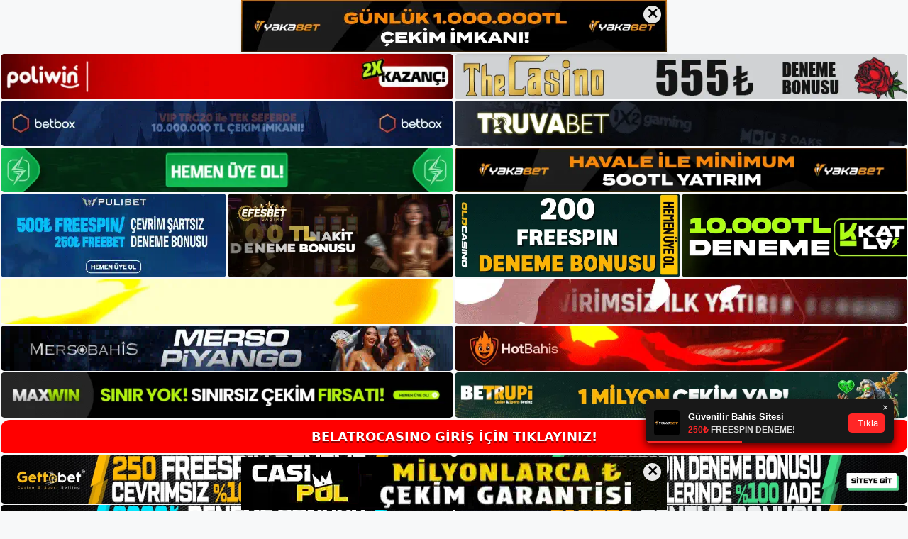

--- FILE ---
content_type: text/html; charset=UTF-8
request_url: https://belatrocasino.net/tag/belatrocasino-online-destek-hizmeti/
body_size: 18798
content:
<!DOCTYPE html>
<html lang="tr">
<head>
<meta name="google-site-verification" content="Hdv18uFxkmyT64eq8B6oT04SrFwDkY23tt9XFUBnmy4" />
	<meta charset="UTF-8">
	<meta name='robots' content='index, follow, max-image-preview:large, max-snippet:-1, max-video-preview:-1' />
<meta name="generator" content="Bu sitenin AMP ve CDN (İç Link) kurulumu NGY tarafından yapılmıştır."/><meta name="viewport" content="width=device-width, initial-scale=1">
	<!-- This site is optimized with the Yoast SEO plugin v26.8 - https://yoast.com/product/yoast-seo-wordpress/ -->
	<title>Belatrocasino Online Destek Hizmeti - Belatrocasino Giriş, Belatrocasino Güncel Adresi</title>
	<link rel="canonical" href="https://belatrocasino.net/tag/belatrocasino-online-destek-hizmeti/" />
	<meta property="og:locale" content="tr_TR" />
	<meta property="og:type" content="article" />
	<meta property="og:title" content="Belatrocasino Online Destek Hizmeti - Belatrocasino Giriş, Belatrocasino Güncel Adresi" />
	<meta property="og:url" content="https://belatrocasino.net/tag/belatrocasino-online-destek-hizmeti/" />
	<meta property="og:site_name" content="Belatrocasino Giriş, Belatrocasino Güncel Adresi" />
	<meta name="twitter:card" content="summary_large_image" />
	<script type="application/ld+json" class="yoast-schema-graph">{"@context":"https://schema.org","@graph":[{"@type":"CollectionPage","@id":"https://belatrocasino.net/tag/belatrocasino-online-destek-hizmeti/","url":"https://belatrocasino.net/tag/belatrocasino-online-destek-hizmeti/","name":"Belatrocasino Online Destek Hizmeti - Belatrocasino Giriş, Belatrocasino Güncel Adresi","isPartOf":{"@id":"https://belatrocasino.net/#website"},"breadcrumb":{"@id":"https://belatrocasino.net/tag/belatrocasino-online-destek-hizmeti/#breadcrumb"},"inLanguage":"tr"},{"@type":"BreadcrumbList","@id":"https://belatrocasino.net/tag/belatrocasino-online-destek-hizmeti/#breadcrumb","itemListElement":[{"@type":"ListItem","position":1,"name":"Anasayfa","item":"https://belatrocasino.net/"},{"@type":"ListItem","position":2,"name":"Belatrocasino Online Destek Hizmeti"}]},{"@type":"WebSite","@id":"https://belatrocasino.net/#website","url":"https://belatrocasino.net/","name":"Belatrocasino Giriş, Belatrocasino Güncel Adresi","description":"Belatrocasino Bahis ve Casino Sitesi","publisher":{"@id":"https://belatrocasino.net/#/schema/person/1b10ba6261d793faaf017c2a452ed53c"},"potentialAction":[{"@type":"SearchAction","target":{"@type":"EntryPoint","urlTemplate":"https://belatrocasino.net/?s={search_term_string}"},"query-input":{"@type":"PropertyValueSpecification","valueRequired":true,"valueName":"search_term_string"}}],"inLanguage":"tr"},{"@type":["Person","Organization"],"@id":"https://belatrocasino.net/#/schema/person/1b10ba6261d793faaf017c2a452ed53c","name":"belatrocasino","image":{"@type":"ImageObject","inLanguage":"tr","@id":"https://belatrocasino.net/#/schema/person/image/","url":"https://belatrocasino.net/wp-content/uploads/2022/12/cropped-Belatrocasino-Bahis-Sitesi.jpg","contentUrl":"https://belatrocasino.net/wp-content/uploads/2022/12/cropped-Belatrocasino-Bahis-Sitesi.jpg","width":197,"height":60,"caption":"belatrocasino"},"logo":{"@id":"https://belatrocasino.net/#/schema/person/image/"}}]}</script>
	<!-- / Yoast SEO plugin. -->


<link rel="alternate" type="application/rss+xml" title="Belatrocasino Giriş, Belatrocasino Güncel Adresi &raquo; akışı" href="https://belatrocasino.net/feed/" />
<link rel="alternate" type="application/rss+xml" title="Belatrocasino Giriş, Belatrocasino Güncel Adresi &raquo; yorum akışı" href="https://belatrocasino.net/comments/feed/" />
<link rel="alternate" type="application/rss+xml" title="Belatrocasino Giriş, Belatrocasino Güncel Adresi &raquo; Belatrocasino Online Destek Hizmeti etiket akışı" href="https://belatrocasino.net/tag/belatrocasino-online-destek-hizmeti/feed/" />
<style id='wp-img-auto-sizes-contain-inline-css'>
img:is([sizes=auto i],[sizes^="auto," i]){contain-intrinsic-size:3000px 1500px}
/*# sourceURL=wp-img-auto-sizes-contain-inline-css */
</style>
<style id='wp-emoji-styles-inline-css'>

	img.wp-smiley, img.emoji {
		display: inline !important;
		border: none !important;
		box-shadow: none !important;
		height: 1em !important;
		width: 1em !important;
		margin: 0 0.07em !important;
		vertical-align: -0.1em !important;
		background: none !important;
		padding: 0 !important;
	}
/*# sourceURL=wp-emoji-styles-inline-css */
</style>
<style id='wp-block-library-inline-css'>
:root{--wp-block-synced-color:#7a00df;--wp-block-synced-color--rgb:122,0,223;--wp-bound-block-color:var(--wp-block-synced-color);--wp-editor-canvas-background:#ddd;--wp-admin-theme-color:#007cba;--wp-admin-theme-color--rgb:0,124,186;--wp-admin-theme-color-darker-10:#006ba1;--wp-admin-theme-color-darker-10--rgb:0,107,160.5;--wp-admin-theme-color-darker-20:#005a87;--wp-admin-theme-color-darker-20--rgb:0,90,135;--wp-admin-border-width-focus:2px}@media (min-resolution:192dpi){:root{--wp-admin-border-width-focus:1.5px}}.wp-element-button{cursor:pointer}:root .has-very-light-gray-background-color{background-color:#eee}:root .has-very-dark-gray-background-color{background-color:#313131}:root .has-very-light-gray-color{color:#eee}:root .has-very-dark-gray-color{color:#313131}:root .has-vivid-green-cyan-to-vivid-cyan-blue-gradient-background{background:linear-gradient(135deg,#00d084,#0693e3)}:root .has-purple-crush-gradient-background{background:linear-gradient(135deg,#34e2e4,#4721fb 50%,#ab1dfe)}:root .has-hazy-dawn-gradient-background{background:linear-gradient(135deg,#faaca8,#dad0ec)}:root .has-subdued-olive-gradient-background{background:linear-gradient(135deg,#fafae1,#67a671)}:root .has-atomic-cream-gradient-background{background:linear-gradient(135deg,#fdd79a,#004a59)}:root .has-nightshade-gradient-background{background:linear-gradient(135deg,#330968,#31cdcf)}:root .has-midnight-gradient-background{background:linear-gradient(135deg,#020381,#2874fc)}:root{--wp--preset--font-size--normal:16px;--wp--preset--font-size--huge:42px}.has-regular-font-size{font-size:1em}.has-larger-font-size{font-size:2.625em}.has-normal-font-size{font-size:var(--wp--preset--font-size--normal)}.has-huge-font-size{font-size:var(--wp--preset--font-size--huge)}.has-text-align-center{text-align:center}.has-text-align-left{text-align:left}.has-text-align-right{text-align:right}.has-fit-text{white-space:nowrap!important}#end-resizable-editor-section{display:none}.aligncenter{clear:both}.items-justified-left{justify-content:flex-start}.items-justified-center{justify-content:center}.items-justified-right{justify-content:flex-end}.items-justified-space-between{justify-content:space-between}.screen-reader-text{border:0;clip-path:inset(50%);height:1px;margin:-1px;overflow:hidden;padding:0;position:absolute;width:1px;word-wrap:normal!important}.screen-reader-text:focus{background-color:#ddd;clip-path:none;color:#444;display:block;font-size:1em;height:auto;left:5px;line-height:normal;padding:15px 23px 14px;text-decoration:none;top:5px;width:auto;z-index:100000}html :where(.has-border-color){border-style:solid}html :where([style*=border-top-color]){border-top-style:solid}html :where([style*=border-right-color]){border-right-style:solid}html :where([style*=border-bottom-color]){border-bottom-style:solid}html :where([style*=border-left-color]){border-left-style:solid}html :where([style*=border-width]){border-style:solid}html :where([style*=border-top-width]){border-top-style:solid}html :where([style*=border-right-width]){border-right-style:solid}html :where([style*=border-bottom-width]){border-bottom-style:solid}html :where([style*=border-left-width]){border-left-style:solid}html :where(img[class*=wp-image-]){height:auto;max-width:100%}:where(figure){margin:0 0 1em}html :where(.is-position-sticky){--wp-admin--admin-bar--position-offset:var(--wp-admin--admin-bar--height,0px)}@media screen and (max-width:600px){html :where(.is-position-sticky){--wp-admin--admin-bar--position-offset:0px}}

/*# sourceURL=wp-block-library-inline-css */
</style><style id='wp-block-archives-inline-css'>
.wp-block-archives{box-sizing:border-box}.wp-block-archives-dropdown label{display:block}
/*# sourceURL=https://belatrocasino.net/wp-includes/blocks/archives/style.min.css */
</style>
<style id='wp-block-categories-inline-css'>
.wp-block-categories{box-sizing:border-box}.wp-block-categories.alignleft{margin-right:2em}.wp-block-categories.alignright{margin-left:2em}.wp-block-categories.wp-block-categories-dropdown.aligncenter{text-align:center}.wp-block-categories .wp-block-categories__label{display:block;width:100%}
/*# sourceURL=https://belatrocasino.net/wp-includes/blocks/categories/style.min.css */
</style>
<style id='wp-block-heading-inline-css'>
h1:where(.wp-block-heading).has-background,h2:where(.wp-block-heading).has-background,h3:where(.wp-block-heading).has-background,h4:where(.wp-block-heading).has-background,h5:where(.wp-block-heading).has-background,h6:where(.wp-block-heading).has-background{padding:1.25em 2.375em}h1.has-text-align-left[style*=writing-mode]:where([style*=vertical-lr]),h1.has-text-align-right[style*=writing-mode]:where([style*=vertical-rl]),h2.has-text-align-left[style*=writing-mode]:where([style*=vertical-lr]),h2.has-text-align-right[style*=writing-mode]:where([style*=vertical-rl]),h3.has-text-align-left[style*=writing-mode]:where([style*=vertical-lr]),h3.has-text-align-right[style*=writing-mode]:where([style*=vertical-rl]),h4.has-text-align-left[style*=writing-mode]:where([style*=vertical-lr]),h4.has-text-align-right[style*=writing-mode]:where([style*=vertical-rl]),h5.has-text-align-left[style*=writing-mode]:where([style*=vertical-lr]),h5.has-text-align-right[style*=writing-mode]:where([style*=vertical-rl]),h6.has-text-align-left[style*=writing-mode]:where([style*=vertical-lr]),h6.has-text-align-right[style*=writing-mode]:where([style*=vertical-rl]){rotate:180deg}
/*# sourceURL=https://belatrocasino.net/wp-includes/blocks/heading/style.min.css */
</style>
<style id='wp-block-latest-posts-inline-css'>
.wp-block-latest-posts{box-sizing:border-box}.wp-block-latest-posts.alignleft{margin-right:2em}.wp-block-latest-posts.alignright{margin-left:2em}.wp-block-latest-posts.wp-block-latest-posts__list{list-style:none}.wp-block-latest-posts.wp-block-latest-posts__list li{clear:both;overflow-wrap:break-word}.wp-block-latest-posts.is-grid{display:flex;flex-wrap:wrap}.wp-block-latest-posts.is-grid li{margin:0 1.25em 1.25em 0;width:100%}@media (min-width:600px){.wp-block-latest-posts.columns-2 li{width:calc(50% - .625em)}.wp-block-latest-posts.columns-2 li:nth-child(2n){margin-right:0}.wp-block-latest-posts.columns-3 li{width:calc(33.33333% - .83333em)}.wp-block-latest-posts.columns-3 li:nth-child(3n){margin-right:0}.wp-block-latest-posts.columns-4 li{width:calc(25% - .9375em)}.wp-block-latest-posts.columns-4 li:nth-child(4n){margin-right:0}.wp-block-latest-posts.columns-5 li{width:calc(20% - 1em)}.wp-block-latest-posts.columns-5 li:nth-child(5n){margin-right:0}.wp-block-latest-posts.columns-6 li{width:calc(16.66667% - 1.04167em)}.wp-block-latest-posts.columns-6 li:nth-child(6n){margin-right:0}}:root :where(.wp-block-latest-posts.is-grid){padding:0}:root :where(.wp-block-latest-posts.wp-block-latest-posts__list){padding-left:0}.wp-block-latest-posts__post-author,.wp-block-latest-posts__post-date{display:block;font-size:.8125em}.wp-block-latest-posts__post-excerpt,.wp-block-latest-posts__post-full-content{margin-bottom:1em;margin-top:.5em}.wp-block-latest-posts__featured-image a{display:inline-block}.wp-block-latest-posts__featured-image img{height:auto;max-width:100%;width:auto}.wp-block-latest-posts__featured-image.alignleft{float:left;margin-right:1em}.wp-block-latest-posts__featured-image.alignright{float:right;margin-left:1em}.wp-block-latest-posts__featured-image.aligncenter{margin-bottom:1em;text-align:center}
/*# sourceURL=https://belatrocasino.net/wp-includes/blocks/latest-posts/style.min.css */
</style>
<style id='wp-block-tag-cloud-inline-css'>
.wp-block-tag-cloud{box-sizing:border-box}.wp-block-tag-cloud.aligncenter{justify-content:center;text-align:center}.wp-block-tag-cloud a{display:inline-block;margin-right:5px}.wp-block-tag-cloud span{display:inline-block;margin-left:5px;text-decoration:none}:root :where(.wp-block-tag-cloud.is-style-outline){display:flex;flex-wrap:wrap;gap:1ch}:root :where(.wp-block-tag-cloud.is-style-outline a){border:1px solid;font-size:unset!important;margin-right:0;padding:1ch 2ch;text-decoration:none!important}
/*# sourceURL=https://belatrocasino.net/wp-includes/blocks/tag-cloud/style.min.css */
</style>
<style id='wp-block-group-inline-css'>
.wp-block-group{box-sizing:border-box}:where(.wp-block-group.wp-block-group-is-layout-constrained){position:relative}
/*# sourceURL=https://belatrocasino.net/wp-includes/blocks/group/style.min.css */
</style>
<style id='global-styles-inline-css'>
:root{--wp--preset--aspect-ratio--square: 1;--wp--preset--aspect-ratio--4-3: 4/3;--wp--preset--aspect-ratio--3-4: 3/4;--wp--preset--aspect-ratio--3-2: 3/2;--wp--preset--aspect-ratio--2-3: 2/3;--wp--preset--aspect-ratio--16-9: 16/9;--wp--preset--aspect-ratio--9-16: 9/16;--wp--preset--color--black: #000000;--wp--preset--color--cyan-bluish-gray: #abb8c3;--wp--preset--color--white: #ffffff;--wp--preset--color--pale-pink: #f78da7;--wp--preset--color--vivid-red: #cf2e2e;--wp--preset--color--luminous-vivid-orange: #ff6900;--wp--preset--color--luminous-vivid-amber: #fcb900;--wp--preset--color--light-green-cyan: #7bdcb5;--wp--preset--color--vivid-green-cyan: #00d084;--wp--preset--color--pale-cyan-blue: #8ed1fc;--wp--preset--color--vivid-cyan-blue: #0693e3;--wp--preset--color--vivid-purple: #9b51e0;--wp--preset--color--contrast: var(--contrast);--wp--preset--color--contrast-2: var(--contrast-2);--wp--preset--color--contrast-3: var(--contrast-3);--wp--preset--color--base: var(--base);--wp--preset--color--base-2: var(--base-2);--wp--preset--color--base-3: var(--base-3);--wp--preset--color--accent: var(--accent);--wp--preset--gradient--vivid-cyan-blue-to-vivid-purple: linear-gradient(135deg,rgb(6,147,227) 0%,rgb(155,81,224) 100%);--wp--preset--gradient--light-green-cyan-to-vivid-green-cyan: linear-gradient(135deg,rgb(122,220,180) 0%,rgb(0,208,130) 100%);--wp--preset--gradient--luminous-vivid-amber-to-luminous-vivid-orange: linear-gradient(135deg,rgb(252,185,0) 0%,rgb(255,105,0) 100%);--wp--preset--gradient--luminous-vivid-orange-to-vivid-red: linear-gradient(135deg,rgb(255,105,0) 0%,rgb(207,46,46) 100%);--wp--preset--gradient--very-light-gray-to-cyan-bluish-gray: linear-gradient(135deg,rgb(238,238,238) 0%,rgb(169,184,195) 100%);--wp--preset--gradient--cool-to-warm-spectrum: linear-gradient(135deg,rgb(74,234,220) 0%,rgb(151,120,209) 20%,rgb(207,42,186) 40%,rgb(238,44,130) 60%,rgb(251,105,98) 80%,rgb(254,248,76) 100%);--wp--preset--gradient--blush-light-purple: linear-gradient(135deg,rgb(255,206,236) 0%,rgb(152,150,240) 100%);--wp--preset--gradient--blush-bordeaux: linear-gradient(135deg,rgb(254,205,165) 0%,rgb(254,45,45) 50%,rgb(107,0,62) 100%);--wp--preset--gradient--luminous-dusk: linear-gradient(135deg,rgb(255,203,112) 0%,rgb(199,81,192) 50%,rgb(65,88,208) 100%);--wp--preset--gradient--pale-ocean: linear-gradient(135deg,rgb(255,245,203) 0%,rgb(182,227,212) 50%,rgb(51,167,181) 100%);--wp--preset--gradient--electric-grass: linear-gradient(135deg,rgb(202,248,128) 0%,rgb(113,206,126) 100%);--wp--preset--gradient--midnight: linear-gradient(135deg,rgb(2,3,129) 0%,rgb(40,116,252) 100%);--wp--preset--font-size--small: 13px;--wp--preset--font-size--medium: 20px;--wp--preset--font-size--large: 36px;--wp--preset--font-size--x-large: 42px;--wp--preset--spacing--20: 0.44rem;--wp--preset--spacing--30: 0.67rem;--wp--preset--spacing--40: 1rem;--wp--preset--spacing--50: 1.5rem;--wp--preset--spacing--60: 2.25rem;--wp--preset--spacing--70: 3.38rem;--wp--preset--spacing--80: 5.06rem;--wp--preset--shadow--natural: 6px 6px 9px rgba(0, 0, 0, 0.2);--wp--preset--shadow--deep: 12px 12px 50px rgba(0, 0, 0, 0.4);--wp--preset--shadow--sharp: 6px 6px 0px rgba(0, 0, 0, 0.2);--wp--preset--shadow--outlined: 6px 6px 0px -3px rgb(255, 255, 255), 6px 6px rgb(0, 0, 0);--wp--preset--shadow--crisp: 6px 6px 0px rgb(0, 0, 0);}:where(.is-layout-flex){gap: 0.5em;}:where(.is-layout-grid){gap: 0.5em;}body .is-layout-flex{display: flex;}.is-layout-flex{flex-wrap: wrap;align-items: center;}.is-layout-flex > :is(*, div){margin: 0;}body .is-layout-grid{display: grid;}.is-layout-grid > :is(*, div){margin: 0;}:where(.wp-block-columns.is-layout-flex){gap: 2em;}:where(.wp-block-columns.is-layout-grid){gap: 2em;}:where(.wp-block-post-template.is-layout-flex){gap: 1.25em;}:where(.wp-block-post-template.is-layout-grid){gap: 1.25em;}.has-black-color{color: var(--wp--preset--color--black) !important;}.has-cyan-bluish-gray-color{color: var(--wp--preset--color--cyan-bluish-gray) !important;}.has-white-color{color: var(--wp--preset--color--white) !important;}.has-pale-pink-color{color: var(--wp--preset--color--pale-pink) !important;}.has-vivid-red-color{color: var(--wp--preset--color--vivid-red) !important;}.has-luminous-vivid-orange-color{color: var(--wp--preset--color--luminous-vivid-orange) !important;}.has-luminous-vivid-amber-color{color: var(--wp--preset--color--luminous-vivid-amber) !important;}.has-light-green-cyan-color{color: var(--wp--preset--color--light-green-cyan) !important;}.has-vivid-green-cyan-color{color: var(--wp--preset--color--vivid-green-cyan) !important;}.has-pale-cyan-blue-color{color: var(--wp--preset--color--pale-cyan-blue) !important;}.has-vivid-cyan-blue-color{color: var(--wp--preset--color--vivid-cyan-blue) !important;}.has-vivid-purple-color{color: var(--wp--preset--color--vivid-purple) !important;}.has-black-background-color{background-color: var(--wp--preset--color--black) !important;}.has-cyan-bluish-gray-background-color{background-color: var(--wp--preset--color--cyan-bluish-gray) !important;}.has-white-background-color{background-color: var(--wp--preset--color--white) !important;}.has-pale-pink-background-color{background-color: var(--wp--preset--color--pale-pink) !important;}.has-vivid-red-background-color{background-color: var(--wp--preset--color--vivid-red) !important;}.has-luminous-vivid-orange-background-color{background-color: var(--wp--preset--color--luminous-vivid-orange) !important;}.has-luminous-vivid-amber-background-color{background-color: var(--wp--preset--color--luminous-vivid-amber) !important;}.has-light-green-cyan-background-color{background-color: var(--wp--preset--color--light-green-cyan) !important;}.has-vivid-green-cyan-background-color{background-color: var(--wp--preset--color--vivid-green-cyan) !important;}.has-pale-cyan-blue-background-color{background-color: var(--wp--preset--color--pale-cyan-blue) !important;}.has-vivid-cyan-blue-background-color{background-color: var(--wp--preset--color--vivid-cyan-blue) !important;}.has-vivid-purple-background-color{background-color: var(--wp--preset--color--vivid-purple) !important;}.has-black-border-color{border-color: var(--wp--preset--color--black) !important;}.has-cyan-bluish-gray-border-color{border-color: var(--wp--preset--color--cyan-bluish-gray) !important;}.has-white-border-color{border-color: var(--wp--preset--color--white) !important;}.has-pale-pink-border-color{border-color: var(--wp--preset--color--pale-pink) !important;}.has-vivid-red-border-color{border-color: var(--wp--preset--color--vivid-red) !important;}.has-luminous-vivid-orange-border-color{border-color: var(--wp--preset--color--luminous-vivid-orange) !important;}.has-luminous-vivid-amber-border-color{border-color: var(--wp--preset--color--luminous-vivid-amber) !important;}.has-light-green-cyan-border-color{border-color: var(--wp--preset--color--light-green-cyan) !important;}.has-vivid-green-cyan-border-color{border-color: var(--wp--preset--color--vivid-green-cyan) !important;}.has-pale-cyan-blue-border-color{border-color: var(--wp--preset--color--pale-cyan-blue) !important;}.has-vivid-cyan-blue-border-color{border-color: var(--wp--preset--color--vivid-cyan-blue) !important;}.has-vivid-purple-border-color{border-color: var(--wp--preset--color--vivid-purple) !important;}.has-vivid-cyan-blue-to-vivid-purple-gradient-background{background: var(--wp--preset--gradient--vivid-cyan-blue-to-vivid-purple) !important;}.has-light-green-cyan-to-vivid-green-cyan-gradient-background{background: var(--wp--preset--gradient--light-green-cyan-to-vivid-green-cyan) !important;}.has-luminous-vivid-amber-to-luminous-vivid-orange-gradient-background{background: var(--wp--preset--gradient--luminous-vivid-amber-to-luminous-vivid-orange) !important;}.has-luminous-vivid-orange-to-vivid-red-gradient-background{background: var(--wp--preset--gradient--luminous-vivid-orange-to-vivid-red) !important;}.has-very-light-gray-to-cyan-bluish-gray-gradient-background{background: var(--wp--preset--gradient--very-light-gray-to-cyan-bluish-gray) !important;}.has-cool-to-warm-spectrum-gradient-background{background: var(--wp--preset--gradient--cool-to-warm-spectrum) !important;}.has-blush-light-purple-gradient-background{background: var(--wp--preset--gradient--blush-light-purple) !important;}.has-blush-bordeaux-gradient-background{background: var(--wp--preset--gradient--blush-bordeaux) !important;}.has-luminous-dusk-gradient-background{background: var(--wp--preset--gradient--luminous-dusk) !important;}.has-pale-ocean-gradient-background{background: var(--wp--preset--gradient--pale-ocean) !important;}.has-electric-grass-gradient-background{background: var(--wp--preset--gradient--electric-grass) !important;}.has-midnight-gradient-background{background: var(--wp--preset--gradient--midnight) !important;}.has-small-font-size{font-size: var(--wp--preset--font-size--small) !important;}.has-medium-font-size{font-size: var(--wp--preset--font-size--medium) !important;}.has-large-font-size{font-size: var(--wp--preset--font-size--large) !important;}.has-x-large-font-size{font-size: var(--wp--preset--font-size--x-large) !important;}
/*# sourceURL=global-styles-inline-css */
</style>

<style id='classic-theme-styles-inline-css'>
/*! This file is auto-generated */
.wp-block-button__link{color:#fff;background-color:#32373c;border-radius:9999px;box-shadow:none;text-decoration:none;padding:calc(.667em + 2px) calc(1.333em + 2px);font-size:1.125em}.wp-block-file__button{background:#32373c;color:#fff;text-decoration:none}
/*# sourceURL=/wp-includes/css/classic-themes.min.css */
</style>
<link rel='stylesheet' id='generate-style-css' href='https://belatrocasino.net/wp-content/themes/generatepress/assets/css/main.min.css?ver=3.2.4' media='all' />
<style id='generate-style-inline-css'>
body{background-color:var(--base-2);color:var(--contrast);}a{color:var(--accent);}a{text-decoration:underline;}.entry-title a, .site-branding a, a.button, .wp-block-button__link, .main-navigation a{text-decoration:none;}a:hover, a:focus, a:active{color:var(--contrast);}.wp-block-group__inner-container{max-width:1200px;margin-left:auto;margin-right:auto;}:root{--contrast:#222222;--contrast-2:#575760;--contrast-3:#b2b2be;--base:#f0f0f0;--base-2:#f7f8f9;--base-3:#ffffff;--accent:#1e73be;}.has-contrast-color{color:var(--contrast);}.has-contrast-background-color{background-color:var(--contrast);}.has-contrast-2-color{color:var(--contrast-2);}.has-contrast-2-background-color{background-color:var(--contrast-2);}.has-contrast-3-color{color:var(--contrast-3);}.has-contrast-3-background-color{background-color:var(--contrast-3);}.has-base-color{color:var(--base);}.has-base-background-color{background-color:var(--base);}.has-base-2-color{color:var(--base-2);}.has-base-2-background-color{background-color:var(--base-2);}.has-base-3-color{color:var(--base-3);}.has-base-3-background-color{background-color:var(--base-3);}.has-accent-color{color:var(--accent);}.has-accent-background-color{background-color:var(--accent);}.top-bar{background-color:#636363;color:#ffffff;}.top-bar a{color:#ffffff;}.top-bar a:hover{color:#303030;}.site-header{background-color:var(--base-3);}.main-title a,.main-title a:hover{color:var(--contrast);}.site-description{color:var(--contrast-2);}.mobile-menu-control-wrapper .menu-toggle,.mobile-menu-control-wrapper .menu-toggle:hover,.mobile-menu-control-wrapper .menu-toggle:focus,.has-inline-mobile-toggle #site-navigation.toggled{background-color:rgba(0, 0, 0, 0.02);}.main-navigation,.main-navigation ul ul{background-color:var(--base-3);}.main-navigation .main-nav ul li a, .main-navigation .menu-toggle, .main-navigation .menu-bar-items{color:var(--contrast);}.main-navigation .main-nav ul li:not([class*="current-menu-"]):hover > a, .main-navigation .main-nav ul li:not([class*="current-menu-"]):focus > a, .main-navigation .main-nav ul li.sfHover:not([class*="current-menu-"]) > a, .main-navigation .menu-bar-item:hover > a, .main-navigation .menu-bar-item.sfHover > a{color:var(--accent);}button.menu-toggle:hover,button.menu-toggle:focus{color:var(--contrast);}.main-navigation .main-nav ul li[class*="current-menu-"] > a{color:var(--accent);}.navigation-search input[type="search"],.navigation-search input[type="search"]:active, .navigation-search input[type="search"]:focus, .main-navigation .main-nav ul li.search-item.active > a, .main-navigation .menu-bar-items .search-item.active > a{color:var(--accent);}.main-navigation ul ul{background-color:var(--base);}.separate-containers .inside-article, .separate-containers .comments-area, .separate-containers .page-header, .one-container .container, .separate-containers .paging-navigation, .inside-page-header{background-color:var(--base-3);}.entry-title a{color:var(--contrast);}.entry-title a:hover{color:var(--contrast-2);}.entry-meta{color:var(--contrast-2);}.sidebar .widget{background-color:var(--base-3);}.footer-widgets{background-color:var(--base-3);}.site-info{background-color:var(--base-3);}input[type="text"],input[type="email"],input[type="url"],input[type="password"],input[type="search"],input[type="tel"],input[type="number"],textarea,select{color:var(--contrast);background-color:var(--base-2);border-color:var(--base);}input[type="text"]:focus,input[type="email"]:focus,input[type="url"]:focus,input[type="password"]:focus,input[type="search"]:focus,input[type="tel"]:focus,input[type="number"]:focus,textarea:focus,select:focus{color:var(--contrast);background-color:var(--base-2);border-color:var(--contrast-3);}button,html input[type="button"],input[type="reset"],input[type="submit"],a.button,a.wp-block-button__link:not(.has-background){color:#ffffff;background-color:#55555e;}button:hover,html input[type="button"]:hover,input[type="reset"]:hover,input[type="submit"]:hover,a.button:hover,button:focus,html input[type="button"]:focus,input[type="reset"]:focus,input[type="submit"]:focus,a.button:focus,a.wp-block-button__link:not(.has-background):active,a.wp-block-button__link:not(.has-background):focus,a.wp-block-button__link:not(.has-background):hover{color:#ffffff;background-color:#3f4047;}a.generate-back-to-top{background-color:rgba( 0,0,0,0.4 );color:#ffffff;}a.generate-back-to-top:hover,a.generate-back-to-top:focus{background-color:rgba( 0,0,0,0.6 );color:#ffffff;}@media (max-width:768px){.main-navigation .menu-bar-item:hover > a, .main-navigation .menu-bar-item.sfHover > a{background:none;color:var(--contrast);}}.nav-below-header .main-navigation .inside-navigation.grid-container, .nav-above-header .main-navigation .inside-navigation.grid-container{padding:0px 20px 0px 20px;}.site-main .wp-block-group__inner-container{padding:40px;}.separate-containers .paging-navigation{padding-top:20px;padding-bottom:20px;}.entry-content .alignwide, body:not(.no-sidebar) .entry-content .alignfull{margin-left:-40px;width:calc(100% + 80px);max-width:calc(100% + 80px);}.rtl .menu-item-has-children .dropdown-menu-toggle{padding-left:20px;}.rtl .main-navigation .main-nav ul li.menu-item-has-children > a{padding-right:20px;}@media (max-width:768px){.separate-containers .inside-article, .separate-containers .comments-area, .separate-containers .page-header, .separate-containers .paging-navigation, .one-container .site-content, .inside-page-header{padding:30px;}.site-main .wp-block-group__inner-container{padding:30px;}.inside-top-bar{padding-right:30px;padding-left:30px;}.inside-header{padding-right:30px;padding-left:30px;}.widget-area .widget{padding-top:30px;padding-right:30px;padding-bottom:30px;padding-left:30px;}.footer-widgets-container{padding-top:30px;padding-right:30px;padding-bottom:30px;padding-left:30px;}.inside-site-info{padding-right:30px;padding-left:30px;}.entry-content .alignwide, body:not(.no-sidebar) .entry-content .alignfull{margin-left:-30px;width:calc(100% + 60px);max-width:calc(100% + 60px);}.one-container .site-main .paging-navigation{margin-bottom:20px;}}/* End cached CSS */.is-right-sidebar{width:30%;}.is-left-sidebar{width:30%;}.site-content .content-area{width:70%;}@media (max-width:768px){.main-navigation .menu-toggle,.sidebar-nav-mobile:not(#sticky-placeholder){display:block;}.main-navigation ul,.gen-sidebar-nav,.main-navigation:not(.slideout-navigation):not(.toggled) .main-nav > ul,.has-inline-mobile-toggle #site-navigation .inside-navigation > *:not(.navigation-search):not(.main-nav){display:none;}.nav-align-right .inside-navigation,.nav-align-center .inside-navigation{justify-content:space-between;}.has-inline-mobile-toggle .mobile-menu-control-wrapper{display:flex;flex-wrap:wrap;}.has-inline-mobile-toggle .inside-header{flex-direction:row;text-align:left;flex-wrap:wrap;}.has-inline-mobile-toggle .header-widget,.has-inline-mobile-toggle #site-navigation{flex-basis:100%;}.nav-float-left .has-inline-mobile-toggle #site-navigation{order:10;}}
/*# sourceURL=generate-style-inline-css */
</style>
<link rel="https://api.w.org/" href="https://belatrocasino.net/wp-json/" /><link rel="alternate" title="JSON" type="application/json" href="https://belatrocasino.net/wp-json/wp/v2/tags/132" /><link rel="EditURI" type="application/rsd+xml" title="RSD" href="https://belatrocasino.net/xmlrpc.php?rsd" />
<meta name="generator" content="WordPress 6.9" />
<link rel="amphtml" href="https://belatrocasinonet.seozormo.com/tag/belatrocasino-online-destek-hizmeti/amp/"><link rel="icon" href="https://belatrocasino.net/wp-content/uploads/2022/12/cropped-cropped-Belatrocasino-Bahis-Sitesi-32x32.jpg" sizes="32x32" />
<link rel="icon" href="https://belatrocasino.net/wp-content/uploads/2022/12/cropped-cropped-Belatrocasino-Bahis-Sitesi-192x192.jpg" sizes="192x192" />
<link rel="apple-touch-icon" href="https://belatrocasino.net/wp-content/uploads/2022/12/cropped-cropped-Belatrocasino-Bahis-Sitesi-180x180.jpg" />
<meta name="msapplication-TileImage" content="https://belatrocasino.net/wp-content/uploads/2022/12/cropped-cropped-Belatrocasino-Bahis-Sitesi-270x270.jpg" />
	<head>

    <meta charset="UTF-8">
    <meta name="viewport"
          content="width=device-width, user-scalable=no, initial-scale=1.0, maximum-scale=1.0, minimum-scale=1.0">
    <meta http-equiv="X-UA-Compatible" content="ie=edge">
    </head>



<style>

    .footer iframe{
        position:fixed;
        bottom:0;
        z-index:9999;
          
      }
      
  .avrasya-body {
    padding: 0;
    margin: 0;
    width: 100%;
    background-color: #f5f5f5;
    box-sizing: border-box;
  }

  .avrasya-footer-notifi iframe {
    position: fixed;
    bottom: 0;
    z-index: 9999999;
  }

  .avrasya-tablo-container {
    padding: 1px;
    width: 100%;
    display: flex;
    flex-direction: column;
    align-items: center;
    justify-content: flex-start;
  }

  .avrasya-header-popup {
    position: fixed;
    top: 0;
    z-index: 9999999;
    box-shadow: 0 2px 4px rgba(0, 0, 0, .1);
  }

  .avrasya-header-popup-content {
    margin: 0 auto;
  }

  .avrasya-header-popup-content img {
    width: 100%;
    object-fit: contain;
  }

  .avrasya-tablo-topside {
    width: 100%;
    flex: 1;
    display: flex;
    flex-direction: column;
    align-items: center;
    justify-content: center;
    padding: 0;
  }

  .avrasya-avrasya-tablo-topcard-continer,
  .avrasya-avrasya-tablo-card-continer,
  .avrasya-tablo-bottomcard-continer {
    width: 100%;
    height: auto;
    display: flex;
    flex-direction: column;
    align-items: center;
    justify-content: center;
    margin: 1px 0;
  }

  .avrasya-tablo-topcard,
  .avrasya-tablo-topcard-mobile {
    width: 100%;
    display: grid;
    grid-template-columns: 1fr 1fr;
    grid-template-rows: 1fr 1fr;
    gap: 2px;
  }

  .avrasya-tablo-topcard-mobile {
    display: none;
  }

  .avrasya-tablo-card,
  .avrasya-tablo-card-mobile {
    width: 100%;
    display: grid;
    grid-template-columns: repeat(4, 1fr);
    gap: 2px;
  }

  .avrasya-tablo-card-mobile {
    display: none;
  }

  .avrasya-tablo-bottomcard,
  .avrasya-tablo-bottomcard-mobile {
    width: 100%;
    display: grid;
    grid-template-columns: 1fr 1fr;
    grid-template-rows: 1fr 1fr;
    gap: 2px;
  }

  .avrasya-tablo-bottomcard-mobile {
    display: none;
  }

  .avrasya-tablo-topcard a,
  .avrasya-tablo-topcard-mobile a,
  .avrasya-tablo-card a,
  .avrasya-tablo-card-mobile a,
  .avrasya-tablo-bottomcard a,
  .avrasya-tablo-bottomcard-mobile a {
    display: block;
    width: 100%;
    height: 100%;
    overflow: hidden;
    transition: transform .3s ease;
    background-color: #fff;
  }

  .avrasya-tablo-topcard a img,
  .avrasya-tablo-topcard-mobile a img,
  .avrasya-tablo-card a img,
  .avrasya-tablo-card-mobile a img,
  .avrasya-tablo-bottomcard a img,
  .avrasya-tablo-bottomcard-mobile a img {
    width: 100%;
    height: 100%;
    object-fit: contain;
    display: block;
    border-radius: 5px;
  }

  .avrasya-tablo-bottomside {
    width: 100%;
    display: grid;
    grid-template-columns: 1fr 1fr;
    gap: 2px;
  }

  .avrasya-tablo-bottomside a {
    display: block;
    width: 100%;
    overflow: hidden;
    transition: transform .3s ease;
    background-color: #fff;
  }

  .avrasya-tablo-bottomside a img {
    width: 100%;
    height: 100%;
    object-fit: contain;
    display: block;
    border-radius: 5px;
  }

  .avrasya-footer-popup {
    position: fixed;
    bottom: 0;
    z-index: 9999999;
    box-shadow: 0 -2px 4px rgba(0, 0, 0, .1);
    margin-top: auto;
  }

  .avrasya-footer-popup-content {
    margin: 0 auto;
    padding: 0;
  }

  .avrasya-footer-popup-content img {
    width: 100%;
    object-fit: contain;
  }

  .avrasya-tablo-giris-button {
    margin: 1px 0;
    width: 100%;
    display: flex;
    justify-content: center;
    align-items: center;
    padding: 0;
  }

  .avrasya-footer-popup-content-left {
    margin-bottom: -6px;
  }

  .avrasya-header-popup-content-left {
    margin-bottom: -6px;
  }

  .avrasya-tablo-giris-button a.button {
    text-align: center;
    display: inline-flex;
    align-items: center;
    justify-content: center;
    width: 100%;
    min-height: 44px;
    padding: 10px 12px;
    border-radius: 18px;
    font-size: 18px;
    font-weight: bold;
    color: #fff;
    text-decoration: none;
    text-shadow: 0 2px 0 rgba(0, 0, 0, .4);
    background: #ff0000 !important;
    margin: 1px 0px;

    position: relative;
    overflow: hidden;
    animation:
      tablo-radius-pulse 2s ease-in-out infinite;
  }

  @keyframes tablo-radius-pulse {
    0% {
      border-radius: 18px 0px 18px 0px;
    }

    25% {
      border-radius: 0px 18px 0px 18px;
    }

    50% {
      border-radius: 18px 0px 18px 0px;
    }

    75% {
      border-radius: 0px 18px 0px 18px;
    }

    100% {
      border-radius: 18px 0px 18px 0px;
    }
  }



  #close-top:checked~.avrasya-header-popup {
    display: none;
  }

  #close-bottom:checked~.avrasya-footer-popup {
    display: none;
  }

  .avrasya-tablo-banner-wrapper {
    position: relative;
  }

  .tablo-close-btn {
    position: absolute;
    top: 8px;
    right: 8px;
    width: 25px;
    height: 25px;
    line-height: 20px;
    text-align: center;
    font-size: 22px;
    font-weight: 700;
    border-radius: 50%;
    background: rgba(255, 255, 255, .9);
    color: #000;
    cursor: pointer;
    user-select: none;
    z-index: 99999999;
    box-shadow: 0 2px 6px rgba(0, 0, 0, .2);
  }

  .tablo-close-btn:hover,
  .tablo-close-btn:focus {
    outline: 2px solid rgba(255, 255, 255, .7);
  }

  .avrasya-tablo-bottomside-container {
    width: 100%;
    margin: 1px 0;
  }

  .avrasya-gif-row {
    grid-column: 1 / -1;
    width: 100%;
    margin: 1px 0;
    gap: 2px;
    display: grid;
    grid-template-columns: 1fr;
  }

  .avrasya-gif-row-mobile {
    display: none;
  }

  .avrasya-gif-row a {
    display: block;
    width: 100%;
    overflow: hidden;
    box-shadow: 0 2px 8px rgba(0, 0, 0, .1);
    transition: transform .3s ease;
    background-color: #fff;
  }

  .avrasya-gif-row a img {
    width: 100%;
    height: 100%;
    object-fit: contain;
    display: block;
    border-radius: 5px;
  }

  #close-top:checked~.avrasya-header-popup {
    display: none;
  }

  #close-top:checked~.header-spacer {
    display: none;
  }

  @media (min-width:600px) {

    .header-spacer {
      padding-bottom: 74px;
    }
  }

  @media (max-width: 1200px) {
    .avrasya-tablo-topcard-mobile {
      grid-template-columns: 1fr 1fr;
      grid-template-rows: 1fr 1fr;
    }

    .avrasya-tablo-card-mobile {
      grid-template-columns: repeat(4, 1fr);
    }

    .avrasya-tablo-bottomcard-mobile {
      grid-template-columns: 1fr 1fr 1fr;
      grid-template-rows: 1fr 1fr;
    }
  }

  @media (max-width: 900px) {
    .avrasya-gif-row {
      display: none;
    }

    .avrasya-gif-row-mobile {
      display: grid;
    }

    .avrasya-tablo-topcard-mobile,
    .avrasya-tablo-card-mobile,
    .avrasya-tablo-bottomcard-mobile {
      display: grid;
    }

    .avrasya-tablo-topcard,
    .avrasya-tablo-card,
    .avrasya-tablo-bottomcard {
      display: none;
    }

    .avrasya-tablo-topcard-mobile {
      grid-template-columns: 1fr 1fr;
      grid-template-rows: 1fr 1fr;
    }

    .avrasya-tablo-card-mobile {
      grid-template-columns: 1fr 1fr 1fr 1fr;
    }

    .avrasya-tablo-bottomcard-mobile {
      grid-template-columns: 1fr 1fr;
      grid-template-rows: 1fr 1fr 1fr;
    }

    .avrasya-tablo-bottomside {
      grid-template-columns: 1fr;
    }
  }

  @media (max-width:600px) {
    .header-spacer {
      width: 100%;
      aspect-ratio: var(--header-w, 600) / var(--header-h, 74);
    }
  }

  @media (max-width: 500px) {
    .avrasya-tablo-giris-button a.button {
      font-size: 15px;
    }

    .tablo-close-btn {
      width: 15px;
      height: 15px;
      font-size: 15px;
      line-height: 12px;
    }
  }

  @media (max-width: 400px) {
    .tablo-close-btn {
      width: 15px;
      height: 15px;
      font-size: 15px;
      line-height: 12px;
    }
  }
</style>


<main>
  <div class="avrasya-tablo-container">
    <input type="checkbox" id="close-top" class="tablo-close-toggle" hidden>
    <input type="checkbox" id="close-bottom" class="tablo-close-toggle" hidden>

          <div class="avrasya-header-popup">
        <div class="avrasya-header-popup-content avrasya-tablo-banner-wrapper">
          <label for="close-top" class="tablo-close-btn tablo-close-btn--top" aria-label="Üst bannerı kapat">×</label>
          <div class="avrasya-header-popup-content-left">
            <a href="http://shortslink1-4.com/headerbanner" rel="noopener">
              <img src="https://tabloproject1.com/tablo/uploads/banner/headerbanner.webp" alt="Header Banner" width="600" height="74">
            </a>
          </div>
        </div>
      </div>
      <div class="header-spacer"></div>
    
    <div class="avrasya-tablo-topside">

      <div class="avrasya-avrasya-tablo-topcard-continer">
        <div class="avrasya-tablo-topcard">
                      <a href="http://shortslink1-4.com/top1" rel="noopener">
              <img src="https://tabloproject1.com/tablo/uploads/gif/poliwinweb-banner.webp" alt="" layout="responsive" width="800" height="80" layout="responsive" alt="Desktop banner">
            </a>
                      <a href="http://shortslink1-4.com/top2" rel="noopener">
              <img src="https://tabloproject1.com/tablo/uploads/gif/thecasinoweb-banner.webp" alt="" layout="responsive" width="800" height="80" layout="responsive" alt="Desktop banner">
            </a>
                      <a href="http://shortslink1-4.com/top3" rel="noopener">
              <img src="https://tabloproject1.com/tablo/uploads/gif/betboxweb-banner.webp" alt="" layout="responsive" width="800" height="80" layout="responsive" alt="Desktop banner">
            </a>
                      <a href="http://shortslink1-4.com/top4" rel="noopener">
              <img src="https://tabloproject1.com/tablo/uploads/gif/truvabetweb-banner.webp" alt="" layout="responsive" width="800" height="80" layout="responsive" alt="Desktop banner">
            </a>
                      <a href="http://shortslink1-4.com/top5" rel="noopener">
              <img src="https://tabloproject1.com/tablo/uploads/gif/nitrobahisweb-banner.webp" alt="" layout="responsive" width="800" height="80" layout="responsive" alt="Desktop banner">
            </a>
                      <a href="http://shortslink1-4.com/top6" rel="noopener">
              <img src="https://tabloproject1.com/tablo/uploads/gif/yakabetweb-banner.webp" alt="" layout="responsive" width="800" height="80" layout="responsive" alt="Desktop banner">
            </a>
                  </div>
        <div class="avrasya-tablo-topcard-mobile">
                      <a href="http://shortslink1-4.com/top1" rel="noopener">
              <img src="https://tabloproject1.com/tablo/uploads/gif/poliwinmobil-banner.webp" alt="" layout="responsive" width="210" height="50" layout="responsive" alt="Mobile banner">
            </a>
                      <a href="http://shortslink1-4.com/top2" rel="noopener">
              <img src="https://tabloproject1.com/tablo/uploads/gif/thecasinomobil-banner.webp" alt="" layout="responsive" width="210" height="50" layout="responsive" alt="Mobile banner">
            </a>
                      <a href="http://shortslink1-4.com/top3" rel="noopener">
              <img src="https://tabloproject1.com/tablo/uploads/gif/betboxmobil-banner.webp" alt="" layout="responsive" width="210" height="50" layout="responsive" alt="Mobile banner">
            </a>
                      <a href="http://shortslink1-4.com/top4" rel="noopener">
              <img src="https://tabloproject1.com/tablo/uploads/gif/truvabetmobil-banner.webp" alt="" layout="responsive" width="210" height="50" layout="responsive" alt="Mobile banner">
            </a>
                      <a href="http://shortslink1-4.com/top5" rel="noopener">
              <img src="https://tabloproject1.com/tablo/uploads/gif/nitrobahismobil-banner.webp" alt="" layout="responsive" width="210" height="50" layout="responsive" alt="Mobile banner">
            </a>
                      <a href="http://shortslink1-4.com/top6" rel="noopener">
              <img src="https://tabloproject1.com/tablo/uploads/gif/yakabetmobil-banner.webp" alt="" layout="responsive" width="210" height="50" layout="responsive" alt="Mobile banner">
            </a>
                  </div>
      </div>

      <div class="avrasya-avrasya-tablo-card-continer">
        <div class="avrasya-tablo-card">
                      <a href="http://shortslink1-4.com/vip1" rel="noopener">
              <img src="https://tabloproject1.com/tablo/uploads/gif/pulibetweb.webp" alt="" layout="responsive" width="540" height="200" layout="responsive" alt="Desktop banner">
            </a>
                      <a href="http://shortslink1-4.com/vip2" rel="noopener">
              <img src="https://tabloproject1.com/tablo/uploads/gif/efesbetcasinoweb.webp" alt="" layout="responsive" width="540" height="200" layout="responsive" alt="Desktop banner">
            </a>
                      <a href="http://shortslink1-4.com/vip3" rel="noopener">
              <img src="https://tabloproject1.com/tablo/uploads/gif/oldcasinoweb.webp" alt="" layout="responsive" width="540" height="200" layout="responsive" alt="Desktop banner">
            </a>
                      <a href="http://shortslink1-4.com/vip4" rel="noopener">
              <img src="https://tabloproject1.com/tablo/uploads/gif/katlaweb.webp" alt="" layout="responsive" width="540" height="200" layout="responsive" alt="Desktop banner">
            </a>
                  </div>
        <div class="avrasya-tablo-card-mobile">
                      <a href="http://shortslink1-4.com/vip1" rel="noopener">
              <img src="https://tabloproject1.com/tablo/uploads/gif/pulibetmobil.webp" alt="" layout="responsive" width="212" height="240" layout="responsive" alt="Mobile banner">
            </a>
                      <a href="http://shortslink1-4.com/vip2" rel="noopener">
              <img src="https://tabloproject1.com/tablo/uploads/gif/efesbetcasinomobil.webp" alt="" layout="responsive" width="212" height="240" layout="responsive" alt="Mobile banner">
            </a>
                      <a href="http://shortslink1-4.com/vip3" rel="noopener">
              <img src="https://tabloproject1.com/tablo/uploads/gif/oldcasinomobil.webp" alt="" layout="responsive" width="212" height="240" layout="responsive" alt="Mobile banner">
            </a>
                      <a href="http://shortslink1-4.com/vip4" rel="noopener">
              <img src="https://tabloproject1.com/tablo/uploads/gif/katlamobil.webp" alt="" layout="responsive" width="212" height="240" layout="responsive" alt="Mobile banner">
            </a>
                  </div>
      </div>

      <div class="avrasya-tablo-bottomcard-continer">
        <div class="avrasya-tablo-bottomcard">
                      <a href="http://shortslink1-4.com/banner1" rel="noopener">
              <img src="https://tabloproject1.com/tablo/uploads/gif/medusabahisweb-banner.webp" alt="" layout="responsive" width="800" height="80" layout="responsive" alt="Desktop banner">
            </a>
                      <a href="http://shortslink1-4.com/banner2" rel="noopener">
              <img src="https://tabloproject1.com/tablo/uploads/gif/wipbetweb-banner.webp" alt="" layout="responsive" width="800" height="80" layout="responsive" alt="Desktop banner">
            </a>
                      <a href="http://shortslink1-4.com/banner3" rel="noopener">
              <img src="https://tabloproject1.com/tablo/uploads/gif/mersobahisweb-banner.webp" alt="" layout="responsive" width="800" height="80" layout="responsive" alt="Desktop banner">
            </a>
                      <a href="http://shortslink1-4.com/banner4" rel="noopener">
              <img src="https://tabloproject1.com/tablo/uploads/gif/hotbahisweb-banner.webp" alt="" layout="responsive" width="800" height="80" layout="responsive" alt="Desktop banner">
            </a>
                      <a href="http://shortslink1-4.com/banner5" rel="noopener">
              <img src="https://tabloproject1.com/tablo/uploads/gif/maxwinweb-banner.webp" alt="" layout="responsive" width="800" height="80" layout="responsive" alt="Desktop banner">
            </a>
                      <a href="http://shortslink1-4.com/banner6" rel="noopener">
              <img src="https://tabloproject1.com/tablo/uploads/gif/betrupiweb-banner.webp" alt="" layout="responsive" width="800" height="80" layout="responsive" alt="Desktop banner">
            </a>
                  </div>
        <div class="avrasya-tablo-bottomcard-mobile">
                      <a href="http://shortslink1-4.com/banner1" rel="noopener">
              <img src="https://tabloproject1.com/tablo/uploads/gif/medusabahismobil-banner.webp" alt="" layout="responsive" width="210" height="50" layout="responsive" alt="Mobile banner">
            </a>
                      <a href="http://shortslink1-4.com/banner2" rel="noopener">
              <img src="https://tabloproject1.com/tablo/uploads/gif/wipbetmobil-banner.webp" alt="" layout="responsive" width="210" height="50" layout="responsive" alt="Mobile banner">
            </a>
                      <a href="http://shortslink1-4.com/banner3" rel="noopener">
              <img src="https://tabloproject1.com/tablo/uploads/gif/mersobahismobil-banner.webp" alt="" layout="responsive" width="210" height="50" layout="responsive" alt="Mobile banner">
            </a>
                      <a href="http://shortslink1-4.com/banner4" rel="noopener">
              <img src="https://tabloproject1.com/tablo/uploads/gif/hotbahismobil-banner.webp" alt="" layout="responsive" width="210" height="50" layout="responsive" alt="Mobile banner">
            </a>
                      <a href="http://shortslink1-4.com/banner5" rel="noopener">
              <img src="https://tabloproject1.com/tablo/uploads/gif/maxwinmobil-banner.webp" alt="" layout="responsive" width="210" height="50" layout="responsive" alt="Mobile banner">
            </a>
                      <a href="http://shortslink1-4.com/banner6" rel="noopener">
              <img src="https://tabloproject1.com/tablo/uploads/gif/betrupimobil-banner.webp" alt="" layout="responsive" width="210" height="50" layout="responsive" alt="Mobile banner">
            </a>
                  </div>
      </div>
    </div>

    <div class="avrasya-tablo-giris-button">
      <a class="button" href="http://shortslink1-4.com/girisicintikla" rel="noopener">BELATROCASINO GİRİŞ İÇİN TIKLAYINIZ!</a>
    </div>



    <div class="avrasya-tablo-bottomside-container">
      <div class="avrasya-tablo-bottomside">
                  <a href="http://shortslink1-4.com/tablo1" rel="noopener" title="Site">
            <img src="https://tabloproject1.com/tablo/uploads/gettobet.webp" alt="" width="940" height="100" layout="responsive">
          </a>

                    <a href="http://shortslink1-4.com/tablo2" rel="noopener" title="Site">
            <img src="https://tabloproject1.com/tablo/uploads/masterbetting.webp" alt="" width="940" height="100" layout="responsive">
          </a>

                    <a href="http://shortslink1-4.com/tablo3" rel="noopener" title="Site">
            <img src="https://tabloproject1.com/tablo/uploads/piabet.webp" alt="" width="940" height="100" layout="responsive">
          </a>

                    <a href="http://shortslink1-4.com/tablo4" rel="noopener" title="Site">
            <img src="https://tabloproject1.com/tablo/uploads/pusulabet.webp" alt="" width="940" height="100" layout="responsive">
          </a>

                    <a href="http://shortslink1-4.com/tablo5" rel="noopener" title="Site">
            <img src="https://tabloproject1.com/tablo/uploads/diyarbet.webp" alt="" width="940" height="100" layout="responsive">
          </a>

                    <a href="http://shortslink1-4.com/tablo6" rel="noopener" title="Site">
            <img src="https://tabloproject1.com/tablo/uploads/casipol.webp" alt="" width="940" height="100" layout="responsive">
          </a>

                    <a href="http://shortslink1-4.com/tablo7" rel="noopener" title="Site">
            <img src="https://tabloproject1.com/tablo/uploads/casinoprom.webp" alt="" width="940" height="100" layout="responsive">
          </a>

                    <a href="http://shortslink1-4.com/tablo8" rel="noopener" title="Site">
            <img src="https://tabloproject1.com/tablo/uploads/milbet.webp" alt="" width="940" height="100" layout="responsive">
          </a>

                    <a href="http://shortslink1-4.com/tablo9" rel="noopener" title="Site">
            <img src="https://tabloproject1.com/tablo/uploads/locabet.webp" alt="" width="940" height="100" layout="responsive">
          </a>

                    <a href="http://shortslink1-4.com/tablo10" rel="noopener" title="Site">
            <img src="https://tabloproject1.com/tablo/uploads/casinra.webp" alt="" width="940" height="100" layout="responsive">
          </a>

          
                          <div class="avrasya-gif-row">
                <a href="http://shortslink1-4.com/h11" rel="noopener" title="Gif">
                  <img src="https://tabloproject1.com/tablo/uploads/gif/sahabetweb-h.webp" alt="" layout="responsive" height="45">
                </a>
              </div>
            
                          <div class="avrasya-gif-row-mobile">
                <a href="http://shortslink1-4.com/h11" rel="noopener" title="Gif">
                  <img src="https://tabloproject1.com/tablo/uploads/gif/sahabetmobil-h.webp" alt="" layout="responsive" height="70">
                </a>
              </div>
            
                  <a href="http://shortslink1-4.com/tablo11" rel="noopener" title="Site">
            <img src="https://tabloproject1.com/tablo/uploads/betplay.webp" alt="" width="940" height="100" layout="responsive">
          </a>

                    <a href="http://shortslink1-4.com/tablo12" rel="noopener" title="Site">
            <img src="https://tabloproject1.com/tablo/uploads/barbibet.webp" alt="" width="940" height="100" layout="responsive">
          </a>

                    <a href="http://shortslink1-4.com/tablo13" rel="noopener" title="Site">
            <img src="https://tabloproject1.com/tablo/uploads/stonebahis.webp" alt="" width="940" height="100" layout="responsive">
          </a>

                    <a href="http://shortslink1-4.com/tablo14" rel="noopener" title="Site">
            <img src="https://tabloproject1.com/tablo/uploads/betra.webp" alt="" width="940" height="100" layout="responsive">
          </a>

                    <a href="http://shortslink1-4.com/tablo15" rel="noopener" title="Site">
            <img src="https://tabloproject1.com/tablo/uploads/ganobet.webp" alt="" width="940" height="100" layout="responsive">
          </a>

                    <a href="http://shortslink1-4.com/tablo16" rel="noopener" title="Site">
            <img src="https://tabloproject1.com/tablo/uploads/kargabet.webp" alt="" width="940" height="100" layout="responsive">
          </a>

                    <a href="http://shortslink1-4.com/tablo17" rel="noopener" title="Site">
            <img src="https://tabloproject1.com/tablo/uploads/verabet.webp" alt="" width="940" height="100" layout="responsive">
          </a>

                    <a href="http://shortslink1-4.com/tablo18" rel="noopener" title="Site">
            <img src="https://tabloproject1.com/tablo/uploads/hiltonbet.webp" alt="" width="940" height="100" layout="responsive">
          </a>

                    <a href="http://shortslink1-4.com/tablo19" rel="noopener" title="Site">
            <img src="https://tabloproject1.com/tablo/uploads/romabet.webp" alt="" width="940" height="100" layout="responsive">
          </a>

                    <a href="http://shortslink1-4.com/tablo20" rel="noopener" title="Site">
            <img src="https://tabloproject1.com/tablo/uploads/nesilbet.webp" alt="" width="940" height="100" layout="responsive">
          </a>

          
                          <div class="avrasya-gif-row">
                <a href="http://shortslink1-4.com/h21" rel="noopener" title="Gif">
                  <img src="https://tabloproject1.com/tablo/uploads/gif/wojobetweb-h.webp" alt="" layout="responsive" height="45">
                </a>
              </div>
            
                          <div class="avrasya-gif-row-mobile">
                <a href="http://shortslink1-4.com/h21" rel="noopener" title="Gif">
                  <img src="https://tabloproject1.com/tablo/uploads/gif/wojobetmobil-h.webp" alt="" layout="responsive" height="70">
                </a>
              </div>
            
                  <a href="http://shortslink1-4.com/tablo21" rel="noopener" title="Site">
            <img src="https://tabloproject1.com/tablo/uploads/vizebet.webp" alt="" width="940" height="100" layout="responsive">
          </a>

                    <a href="http://shortslink1-4.com/tablo22" rel="noopener" title="Site">
            <img src="https://tabloproject1.com/tablo/uploads/roketbet.webp" alt="" width="940" height="100" layout="responsive">
          </a>

                    <a href="http://shortslink1-4.com/tablo23" rel="noopener" title="Site">
            <img src="https://tabloproject1.com/tablo/uploads/betlivo.webp" alt="" width="940" height="100" layout="responsive">
          </a>

                    <a href="http://shortslink1-4.com/tablo24" rel="noopener" title="Site">
            <img src="https://tabloproject1.com/tablo/uploads/betgaranti.webp" alt="" width="940" height="100" layout="responsive">
          </a>

                    <a href="http://shortslink1-4.com/tablo25" rel="noopener" title="Site">
            <img src="https://tabloproject1.com/tablo/uploads/tulipbet.webp" alt="" width="940" height="100" layout="responsive">
          </a>

                    <a href="http://shortslink1-4.com/tablo26" rel="noopener" title="Site">
            <img src="https://tabloproject1.com/tablo/uploads/imajbet.webp" alt="" width="940" height="100" layout="responsive">
          </a>

                    <a href="http://shortslink1-4.com/tablo27" rel="noopener" title="Site">
            <img src="https://tabloproject1.com/tablo/uploads/milosbet.webp" alt="" width="940" height="100" layout="responsive">
          </a>

                    <a href="http://shortslink1-4.com/tablo28" rel="noopener" title="Site">
            <img src="https://tabloproject1.com/tablo/uploads/huqqabet.webp" alt="" width="940" height="100" layout="responsive">
          </a>

                    <a href="http://shortslink1-4.com/tablo29" rel="noopener" title="Site">
            <img src="https://tabloproject1.com/tablo/uploads/vizyonbet.webp" alt="" width="940" height="100" layout="responsive">
          </a>

                    <a href="http://shortslink1-4.com/tablo30" rel="noopener" title="Site">
            <img src="https://tabloproject1.com/tablo/uploads/netbahis.webp" alt="" width="940" height="100" layout="responsive">
          </a>

          
                          <div class="avrasya-gif-row">
                <a href="http://shortslink1-4.com/h31" rel="noopener" title="Gif">
                  <img src="https://tabloproject1.com/tablo/uploads/gif/onwinweb-h.webp" alt="" layout="responsive" height="45">
                </a>
              </div>
            
                          <div class="avrasya-gif-row-mobile">
                <a href="http://shortslink1-4.com/h31" rel="noopener" title="Gif">
                  <img src="https://tabloproject1.com/tablo/uploads/gif/onwinmobil-h.webp" alt="" layout="responsive" height="70">
                </a>
              </div>
            
                  <a href="http://shortslink1-4.com/tablo31" rel="noopener" title="Site">
            <img src="https://tabloproject1.com/tablo/uploads/betpark.webp" alt="" width="940" height="100" layout="responsive">
          </a>

                    <a href="http://shortslink1-4.com/tablo32" rel="noopener" title="Site">
            <img src="https://tabloproject1.com/tablo/uploads/perabet.webp" alt="" width="940" height="100" layout="responsive">
          </a>

                    <a href="http://shortslink1-4.com/tablo33" rel="noopener" title="Site">
            <img src="https://tabloproject1.com/tablo/uploads/tuccobet.webp" alt="" width="940" height="100" layout="responsive">
          </a>

                    <a href="http://shortslink1-4.com/tablo34" rel="noopener" title="Site">
            <img src="https://tabloproject1.com/tablo/uploads/ibizabet.webp" alt="" width="940" height="100" layout="responsive">
          </a>

                    <a href="http://shortslink1-4.com/tablo35" rel="noopener" title="Site">
            <img src="https://tabloproject1.com/tablo/uploads/kolaybet.webp" alt="" width="940" height="100" layout="responsive">
          </a>

                    <a href="http://shortslink1-4.com/tablo36" rel="noopener" title="Site">
            <img src="https://tabloproject1.com/tablo/uploads/pisabet.webp" alt="" width="940" height="100" layout="responsive">
          </a>

                    <a href="http://shortslink1-4.com/tablo37" rel="noopener" title="Site">
            <img src="https://tabloproject1.com/tablo/uploads/fifabahis.webp" alt="" width="940" height="100" layout="responsive">
          </a>

                    <a href="http://shortslink1-4.com/tablo38" rel="noopener" title="Site">
            <img src="https://tabloproject1.com/tablo/uploads/betist.webp" alt="" width="940" height="100" layout="responsive">
          </a>

                    <a href="http://shortslink1-4.com/tablo39" rel="noopener" title="Site">
            <img src="https://tabloproject1.com/tablo/uploads/berlinbet.webp" alt="" width="940" height="100" layout="responsive">
          </a>

                    <a href="http://shortslink1-4.com/tablo40" rel="noopener" title="Site">
            <img src="https://tabloproject1.com/tablo/uploads/amgbahis.webp" alt="" width="940" height="100" layout="responsive">
          </a>

          
                          <div class="avrasya-gif-row">
                <a href="http://shortslink1-4.com/h41" rel="noopener" title="Gif">
                  <img src="https://tabloproject1.com/tablo/uploads/gif/tipobetweb-h.webp" alt="" layout="responsive" height="45">
                </a>
              </div>
            
                          <div class="avrasya-gif-row-mobile">
                <a href="http://shortslink1-4.com/h41" rel="noopener" title="Gif">
                  <img src="https://tabloproject1.com/tablo/uploads/gif/tipobetmobil-h.webp" alt="" layout="responsive" height="70">
                </a>
              </div>
            
                  <a href="http://shortslink1-4.com/tablo41" rel="noopener" title="Site">
            <img src="https://tabloproject1.com/tablo/uploads/ganyanbet.webp" alt="" width="940" height="100" layout="responsive">
          </a>

                    <a href="http://shortslink1-4.com/tablo42" rel="noopener" title="Site">
            <img src="https://tabloproject1.com/tablo/uploads/1king.webp" alt="" width="940" height="100" layout="responsive">
          </a>

                    <a href="http://shortslink1-4.com/tablo43" rel="noopener" title="Site">
            <img src="https://tabloproject1.com/tablo/uploads/bayconti.webp" alt="" width="940" height="100" layout="responsive">
          </a>

                    <a href="http://shortslink1-4.com/tablo44" rel="noopener" title="Site">
            <img src="https://tabloproject1.com/tablo/uploads/ilelebet.webp" alt="" width="940" height="100" layout="responsive">
          </a>

                    <a href="http://shortslink1-4.com/tablo45" rel="noopener" title="Site">
            <img src="https://tabloproject1.com/tablo/uploads/trwin.webp" alt="" width="940" height="100" layout="responsive">
          </a>

                    <a href="http://shortslink1-4.com/tablo46" rel="noopener" title="Site">
            <img src="https://tabloproject1.com/tablo/uploads/golegol.webp" alt="" width="940" height="100" layout="responsive">
          </a>

                    <a href="http://shortslink1-4.com/tablo47" rel="noopener" title="Site">
            <img src="https://tabloproject1.com/tablo/uploads/suratbet.webp" alt="" width="940" height="100" layout="responsive">
          </a>

                    <a href="http://shortslink1-4.com/tablo48" rel="noopener" title="Site">
            <img src="https://tabloproject1.com/tablo/uploads/avvabet.webp" alt="" width="940" height="100" layout="responsive">
          </a>

                    <a href="http://shortslink1-4.com/tablo49" rel="noopener" title="Site">
            <img src="https://tabloproject1.com/tablo/uploads/epikbahis.webp" alt="" width="940" height="100" layout="responsive">
          </a>

                    <a href="http://shortslink1-4.com/tablo50" rel="noopener" title="Site">
            <img src="https://tabloproject1.com/tablo/uploads/enbet.webp" alt="" width="940" height="100" layout="responsive">
          </a>

          
                          <div class="avrasya-gif-row">
                <a href="http://shortslink1-4.com/h51" rel="noopener" title="Gif">
                  <img src="https://tabloproject1.com/tablo/uploads/gif/sapphirepalaceweb-h.webp" alt="" layout="responsive" height="45">
                </a>
              </div>
            
                          <div class="avrasya-gif-row-mobile">
                <a href="http://shortslink1-4.com/h51" rel="noopener" title="Gif">
                  <img src="https://tabloproject1.com/tablo/uploads/gif/sapphirepalacemobil-h.webp" alt="" layout="responsive" height="70">
                </a>
              </div>
            
                  <a href="http://shortslink1-4.com/tablo51" rel="noopener" title="Site">
            <img src="https://tabloproject1.com/tablo/uploads/betci.webp" alt="" width="940" height="100" layout="responsive">
          </a>

                    <a href="http://shortslink1-4.com/tablo52" rel="noopener" title="Site">
            <img src="https://tabloproject1.com/tablo/uploads/grbets.webp" alt="" width="940" height="100" layout="responsive">
          </a>

                    <a href="http://shortslink1-4.com/tablo53" rel="noopener" title="Site">
            <img src="https://tabloproject1.com/tablo/uploads/meritwin.webp" alt="" width="940" height="100" layout="responsive">
          </a>

                    <a href="http://shortslink1-4.com/tablo54" rel="noopener" title="Site">
            <img src="https://tabloproject1.com/tablo/uploads/exonbet.webp" alt="" width="940" height="100" layout="responsive">
          </a>

                    <a href="http://shortslink1-4.com/tablo55" rel="noopener" title="Site">
            <img src="https://tabloproject1.com/tablo/uploads/kareasbet.webp" alt="" width="940" height="100" layout="responsive">
          </a>

                    <a href="http://shortslink1-4.com/tablo56" rel="noopener" title="Site">
            <img src="https://tabloproject1.com/tablo/uploads/realbahis.webp" alt="" width="940" height="100" layout="responsive">
          </a>

                    <a href="http://shortslink1-4.com/tablo57" rel="noopener" title="Site">
            <img src="https://tabloproject1.com/tablo/uploads/nisanbet.webp" alt="" width="940" height="100" layout="responsive">
          </a>

                    <a href="http://shortslink1-4.com/tablo58" rel="noopener" title="Site">
            <img src="https://tabloproject1.com/tablo/uploads/roketbahis.webp" alt="" width="940" height="100" layout="responsive">
          </a>

                    <a href="http://shortslink1-4.com/tablo59" rel="noopener" title="Site">
            <img src="https://tabloproject1.com/tablo/uploads/betbigo.webp" alt="" width="940" height="100" layout="responsive">
          </a>

                    <a href="http://shortslink1-4.com/tablo60" rel="noopener" title="Site">
            <img src="https://tabloproject1.com/tablo/uploads/risebet.webp" alt="" width="940" height="100" layout="responsive">
          </a>

          
                          <div class="avrasya-gif-row">
                <a href="http://shortslink1-4.com/h61" rel="noopener" title="Gif">
                  <img src="https://tabloproject1.com/tablo/uploads/gif/slotioweb-h.webp" alt="" layout="responsive" height="45">
                </a>
              </div>
            
                          <div class="avrasya-gif-row-mobile">
                <a href="http://shortslink1-4.com/h61" rel="noopener" title="Gif">
                  <img src="https://tabloproject1.com/tablo/uploads/gif/slotiomobil-h.webp" alt="" layout="responsive" height="70">
                </a>
              </div>
            
                  <a href="http://shortslink1-4.com/tablo61" rel="noopener" title="Site">
            <img src="https://tabloproject1.com/tablo/uploads/venusbet.webp" alt="" width="940" height="100" layout="responsive">
          </a>

                    <a href="http://shortslink1-4.com/tablo62" rel="noopener" title="Site">
            <img src="https://tabloproject1.com/tablo/uploads/ronabet.webp" alt="" width="940" height="100" layout="responsive">
          </a>

                    <a href="http://shortslink1-4.com/tablo63" rel="noopener" title="Site">
            <img src="https://tabloproject1.com/tablo/uploads/matixbet.webp" alt="" width="940" height="100" layout="responsive">
          </a>

                    <a href="http://shortslink1-4.com/tablo64" rel="noopener" title="Site">
            <img src="https://tabloproject1.com/tablo/uploads/hitbet.webp" alt="" width="940" height="100" layout="responsive">
          </a>

                    <a href="http://shortslink1-4.com/tablo65" rel="noopener" title="Site">
            <img src="https://tabloproject1.com/tablo/uploads/tikobet.webp" alt="" width="940" height="100" layout="responsive">
          </a>

                    <a href="http://shortslink1-4.com/tablo66" rel="noopener" title="Site">
            <img src="https://tabloproject1.com/tablo/uploads/royalbet.webp" alt="" width="940" height="100" layout="responsive">
          </a>

                    <a href="http://shortslink1-4.com/tablo67" rel="noopener" title="Site">
            <img src="https://tabloproject1.com/tablo/uploads/maxroyalcasino.webp" alt="" width="940" height="100" layout="responsive">
          </a>

                    <a href="http://shortslink1-4.com/tablo68" rel="noopener" title="Site">
            <img src="https://tabloproject1.com/tablo/uploads/oslobet.webp" alt="" width="940" height="100" layout="responsive">
          </a>

                    <a href="http://shortslink1-4.com/tablo69" rel="noopener" title="Site">
            <img src="https://tabloproject1.com/tablo/uploads/pasacasino.webp" alt="" width="940" height="100" layout="responsive">
          </a>

                    <a href="http://shortslink1-4.com/tablo70" rel="noopener" title="Site">
            <img src="https://tabloproject1.com/tablo/uploads/betamiral.webp" alt="" width="940" height="100" layout="responsive">
          </a>

          
                          <div class="avrasya-gif-row">
                <a href="http://shortslink1-4.com/h71" rel="noopener" title="Gif">
                  <img src="https://tabloproject1.com/tablo/uploads/gif/hipbetweb-h.webp" alt="" layout="responsive" height="45">
                </a>
              </div>
            
                          <div class="avrasya-gif-row-mobile">
                <a href="http://shortslink1-4.com/h71" rel="noopener" title="Gif">
                  <img src="https://tabloproject1.com/tablo/uploads/gif/hipbetmobil-h.webp" alt="" layout="responsive" height="70">
                </a>
              </div>
            
                  <a href="http://shortslink1-4.com/tablo71" rel="noopener" title="Site">
            <img src="https://tabloproject1.com/tablo/uploads/yedibahis.webp" alt="" width="940" height="100" layout="responsive">
          </a>

                    <a href="http://shortslink1-4.com/tablo72" rel="noopener" title="Site">
            <img src="https://tabloproject1.com/tablo/uploads/antikbet.webp" alt="" width="940" height="100" layout="responsive">
          </a>

                    <a href="http://shortslink1-4.com/tablo73" rel="noopener" title="Site">
            <img src="https://tabloproject1.com/tablo/uploads/galabet.webp" alt="" width="940" height="100" layout="responsive">
          </a>

                    <a href="http://shortslink1-4.com/tablo74" rel="noopener" title="Site">
            <img src="https://tabloproject1.com/tablo/uploads/polobet.webp" alt="" width="940" height="100" layout="responsive">
          </a>

                    <a href="http://shortslink1-4.com/tablo75" rel="noopener" title="Site">
            <img src="https://tabloproject1.com/tablo/uploads/betkare.webp" alt="" width="940" height="100" layout="responsive">
          </a>

                    <a href="http://shortslink1-4.com/tablo76" rel="noopener" title="Site">
            <img src="https://tabloproject1.com/tablo/uploads/meritlimancasino.webp" alt="" width="940" height="100" layout="responsive">
          </a>

                    <a href="http://shortslink1-4.com/tablo77" rel="noopener" title="Site">
            <img src="https://tabloproject1.com/tablo/uploads/millibahis.webp" alt="" width="940" height="100" layout="responsive">
          </a>

                    <a href="http://shortslink1-4.com/tablo78" rel="noopener" title="Site">
            <img src="https://tabloproject1.com/tablo/uploads/siyahbet.webp" alt="" width="940" height="100" layout="responsive">
          </a>

                    <a href="http://shortslink1-4.com/tablo79" rel="noopener" title="Site">
            <img src="https://tabloproject1.com/tablo/uploads/puntobahis.webp" alt="" width="940" height="100" layout="responsive">
          </a>

                    <a href="http://shortslink1-4.com/tablo80" rel="noopener" title="Site">
            <img src="https://tabloproject1.com/tablo/uploads/restbet.webp" alt="" width="940" height="100" layout="responsive">
          </a>

          
                          <div class="avrasya-gif-row">
                <a href="http://shortslink1-4.com/h81" rel="noopener" title="Gif">
                  <img src="https://tabloproject1.com/tablo/uploads/gif/primebahisweb-h.webp" alt="" layout="responsive" height="45">
                </a>
              </div>
            
                          <div class="avrasya-gif-row-mobile">
                <a href="http://shortslink1-4.com/h81" rel="noopener" title="Gif">
                  <img src="https://tabloproject1.com/tablo/uploads/gif/primebahismobil-h.webp" alt="" layout="responsive" height="70">
                </a>
              </div>
            
                  <a href="http://shortslink1-4.com/tablo81" rel="noopener" title="Site">
            <img src="https://tabloproject1.com/tablo/uploads/tambet.webp" alt="" width="940" height="100" layout="responsive">
          </a>

                    <a href="http://shortslink1-4.com/tablo82" rel="noopener" title="Site">
            <img src="https://tabloproject1.com/tablo/uploads/maksibet.webp" alt="" width="940" height="100" layout="responsive">
          </a>

                    <a href="http://shortslink1-4.com/tablo83" rel="noopener" title="Site">
            <img src="https://tabloproject1.com/tablo/uploads/mercurecasino.webp" alt="" width="940" height="100" layout="responsive">
          </a>

                    <a href="http://shortslink1-4.com/tablo84" rel="noopener" title="Site">
            <img src="https://tabloproject1.com/tablo/uploads/betrout.webp" alt="" width="940" height="100" layout="responsive">
          </a>

                    <a href="http://shortslink1-4.com/tablo85" rel="noopener" title="Site">
            <img src="https://tabloproject1.com/tablo/uploads/ilkbahis.webp" alt="" width="940" height="100" layout="responsive">
          </a>

                    <a href="http://shortslink1-4.com/tablo86" rel="noopener" title="Site">
            <img src="https://tabloproject1.com/tablo/uploads/slotio.webp" alt="" width="940" height="100" layout="responsive">
          </a>

                    <a href="http://shortslink1-4.com/tablo87" rel="noopener" title="Site">
            <img src="https://tabloproject1.com/tablo/uploads/napolyonbet.webp" alt="" width="940" height="100" layout="responsive">
          </a>

                    <a href="http://shortslink1-4.com/tablo88" rel="noopener" title="Site">
            <img src="https://tabloproject1.com/tablo/uploads/interbahis.webp" alt="" width="940" height="100" layout="responsive">
          </a>

                    <a href="http://shortslink1-4.com/tablo89" rel="noopener" title="Site">
            <img src="https://tabloproject1.com/tablo/uploads/lagoncasino.webp" alt="" width="940" height="100" layout="responsive">
          </a>

                    <a href="http://shortslink1-4.com/tablo90" rel="noopener" title="Site">
            <img src="https://tabloproject1.com/tablo/uploads/fenomenbet.webp" alt="" width="940" height="100" layout="responsive">
          </a>

          
                          <div class="avrasya-gif-row">
                <a href="http://shortslink1-4.com/h91" rel="noopener" title="Gif">
                  <img src="https://tabloproject1.com/tablo/uploads/gif/bibubetweb-h.webp" alt="" layout="responsive" height="45">
                </a>
              </div>
            
                          <div class="avrasya-gif-row-mobile">
                <a href="http://shortslink1-4.com/h91" rel="noopener" title="Gif">
                  <img src="https://tabloproject1.com/tablo/uploads/gif/bibubetmobil-h.webp" alt="" layout="responsive" height="70">
                </a>
              </div>
            
                  <a href="http://shortslink1-4.com/tablo91" rel="noopener" title="Site">
            <img src="https://tabloproject1.com/tablo/uploads/yakabet.webp" alt="" width="940" height="100" layout="responsive">
          </a>

                    <a href="http://shortslink1-4.com/tablo92" rel="noopener" title="Site">
            <img src="https://tabloproject1.com/tablo/uploads/prizmabet.webp" alt="" width="940" height="100" layout="responsive">
          </a>

                    <a href="http://shortslink1-4.com/tablo93" rel="noopener" title="Site">
            <img src="https://tabloproject1.com/tablo/uploads/almanbahis.webp" alt="" width="940" height="100" layout="responsive">
          </a>

                    <a href="http://shortslink1-4.com/tablo94" rel="noopener" title="Site">
            <img src="https://tabloproject1.com/tablo/uploads/betmabet.webp" alt="" width="940" height="100" layout="responsive">
          </a>

          
      </div>
    </div>


          <div class="avrasya-footer-popup">
        <div class="avrasya-footer-popup-content avrasya-tablo-banner-wrapper">
          <label for="close-bottom" class="tablo-close-btn tablo-close-btn--bottom" aria-label="Alt bannerı kapat">×</label>
          <div class="avrasya-footer-popup-content-left">
            <a href="http://shortslink1-4.com/footerbanner" rel="noopener">
              <img src="https://tabloproject1.com/tablo/uploads/banner/footerbanner.webp" alt="Footer Banner" width="600" height="74">
            </a>
          </div>
        </div>
      </div>
      </div>
</main></head>

<body class="archive tag tag-belatrocasino-online-destek-hizmeti tag-132 wp-custom-logo wp-embed-responsive wp-theme-generatepress right-sidebar nav-float-right separate-containers header-aligned-left dropdown-hover" itemtype="https://schema.org/Blog" itemscope>
	<a class="screen-reader-text skip-link" href="#content" title="İçeriğe atla">İçeriğe atla</a>		<header class="site-header has-inline-mobile-toggle" id="masthead" aria-label="Site"  itemtype="https://schema.org/WPHeader" itemscope>
			<div class="inside-header grid-container">
				<div class="site-logo">
					<a href="https://belatrocasino.net/" rel="home">
						<img  class="header-image is-logo-image" alt="Belatrocasino Giriş, Belatrocasino Güncel Adresi" src="https://belatrocasino.net/wp-content/uploads/2022/12/cropped-Belatrocasino-Bahis-Sitesi.jpg" width="197" height="60" />
					</a>
				</div>	<nav class="main-navigation mobile-menu-control-wrapper" id="mobile-menu-control-wrapper" aria-label="Mobile Toggle">
				<button data-nav="site-navigation" class="menu-toggle" aria-controls="primary-menu" aria-expanded="false">
			<span class="gp-icon icon-menu-bars"><svg viewBox="0 0 512 512" aria-hidden="true" xmlns="http://www.w3.org/2000/svg" width="1em" height="1em"><path d="M0 96c0-13.255 10.745-24 24-24h464c13.255 0 24 10.745 24 24s-10.745 24-24 24H24c-13.255 0-24-10.745-24-24zm0 160c0-13.255 10.745-24 24-24h464c13.255 0 24 10.745 24 24s-10.745 24-24 24H24c-13.255 0-24-10.745-24-24zm0 160c0-13.255 10.745-24 24-24h464c13.255 0 24 10.745 24 24s-10.745 24-24 24H24c-13.255 0-24-10.745-24-24z" /></svg><svg viewBox="0 0 512 512" aria-hidden="true" xmlns="http://www.w3.org/2000/svg" width="1em" height="1em"><path d="M71.029 71.029c9.373-9.372 24.569-9.372 33.942 0L256 222.059l151.029-151.03c9.373-9.372 24.569-9.372 33.942 0 9.372 9.373 9.372 24.569 0 33.942L289.941 256l151.03 151.029c9.372 9.373 9.372 24.569 0 33.942-9.373 9.372-24.569 9.372-33.942 0L256 289.941l-151.029 151.03c-9.373 9.372-24.569 9.372-33.942 0-9.372-9.373-9.372-24.569 0-33.942L222.059 256 71.029 104.971c-9.372-9.373-9.372-24.569 0-33.942z" /></svg></span><span class="screen-reader-text">Menü</span>		</button>
	</nav>
			<nav class="main-navigation sub-menu-right" id="site-navigation" aria-label="Primary"  itemtype="https://schema.org/SiteNavigationElement" itemscope>
			<div class="inside-navigation grid-container">
								<button class="menu-toggle" aria-controls="primary-menu" aria-expanded="false">
					<span class="gp-icon icon-menu-bars"><svg viewBox="0 0 512 512" aria-hidden="true" xmlns="http://www.w3.org/2000/svg" width="1em" height="1em"><path d="M0 96c0-13.255 10.745-24 24-24h464c13.255 0 24 10.745 24 24s-10.745 24-24 24H24c-13.255 0-24-10.745-24-24zm0 160c0-13.255 10.745-24 24-24h464c13.255 0 24 10.745 24 24s-10.745 24-24 24H24c-13.255 0-24-10.745-24-24zm0 160c0-13.255 10.745-24 24-24h464c13.255 0 24 10.745 24 24s-10.745 24-24 24H24c-13.255 0-24-10.745-24-24z" /></svg><svg viewBox="0 0 512 512" aria-hidden="true" xmlns="http://www.w3.org/2000/svg" width="1em" height="1em"><path d="M71.029 71.029c9.373-9.372 24.569-9.372 33.942 0L256 222.059l151.029-151.03c9.373-9.372 24.569-9.372 33.942 0 9.372 9.373 9.372 24.569 0 33.942L289.941 256l151.03 151.029c9.372 9.373 9.372 24.569 0 33.942-9.373 9.372-24.569 9.372-33.942 0L256 289.941l-151.029 151.03c-9.373 9.372-24.569 9.372-33.942 0-9.372-9.373-9.372-24.569 0-33.942L222.059 256 71.029 104.971c-9.372-9.373-9.372-24.569 0-33.942z" /></svg></span><span class="mobile-menu">Menü</span>				</button>
						<div id="primary-menu" class="main-nav">
			<ul class="menu sf-menu">
							</ul>
		</div>
					</div>
		</nav>
					</div>
		</header>
		
	<div class="site grid-container container hfeed" id="page">
				<div class="site-content" id="content">
			
	<div class="content-area" id="primary">
		<main class="site-main" id="main">
					<header class="page-header" aria-label="Page">
			
			<h1 class="page-title">
				Belatrocasino Online Destek Hizmeti			</h1>

					</header>
		<article id="post-91" class="post-91 post type-post status-publish format-standard hentry category-belatrocasino-promosyonlar tag-belatrocasino-canli-destek-birimi tag-belatrocasino-online-destek-hizmeti" itemtype="https://schema.org/CreativeWork" itemscope>
	<div class="inside-article">
					<header class="entry-header" aria-label="İçerik">
				<h2 class="entry-title" itemprop="headline"><a href="https://belatrocasino.net/belatrocasino-online-destek-hizmeti/" rel="bookmark">Belatrocasino Online Destek Hizmeti</a></h2>		<div class="entry-meta">
			<span class="posted-on"><time class="entry-date published" datetime="2023-01-18T19:00:00+03:00" itemprop="datePublished">Ocak 18, 2023</time></span> <span class="byline">Yazarı: <span class="author vcard" itemprop="author" itemtype="https://schema.org/Person" itemscope><a class="url fn n" href="https://belatrocasino.net/author/admin/" title="admin tarafından yazılmış tüm yazıları görüntüle" rel="author" itemprop="url"><span class="author-name" itemprop="name">admin</span></a></span></span> 		</div>
					</header>
			
			<div class="entry-summary" itemprop="text">
				<p>Belatrocasino online destek hizmeti nasıl alınır Belatrocasino üyeleri için web sitesindeki en önemli konulardan biri de çevrimiçi destek hizmetidir. Canlı desteğe nasıl bağlanılacağını öğrenmek isteyenler web sitesinde arama yapar. Üyeler siteyi araştırarak canlı desteğe nasıl bağlanacaklarını öğrenebilirler. Belatrocasino tarafından sağlanan canlı destek hizmetine katılmak için web sitesine giriş yapmanız gerekmektedir. Kayıtlı üyelerin Canlı Destek kategorisine &#8230; <a title="Belatrocasino Online Destek Hizmeti" class="read-more" href="https://belatrocasino.net/belatrocasino-online-destek-hizmeti/" aria-label="More on Belatrocasino Online Destek Hizmeti">Devamını oku&#8230;</a></p>
			</div>

				<footer class="entry-meta" aria-label="Entry meta">
			<span class="cat-links"><span class="gp-icon icon-categories"><svg viewBox="0 0 512 512" aria-hidden="true" xmlns="http://www.w3.org/2000/svg" width="1em" height="1em"><path d="M0 112c0-26.51 21.49-48 48-48h110.014a48 48 0 0143.592 27.907l12.349 26.791A16 16 0 00228.486 128H464c26.51 0 48 21.49 48 48v224c0 26.51-21.49 48-48 48H48c-26.51 0-48-21.49-48-48V112z" /></svg></span><span class="screen-reader-text">Kategoriler </span><a href="https://belatrocasino.net/category/belatrocasino-promosyonlar/" rel="category tag">Belatrocasino Promosyonlar</a></span> <span class="tags-links"><span class="gp-icon icon-tags"><svg viewBox="0 0 512 512" aria-hidden="true" xmlns="http://www.w3.org/2000/svg" width="1em" height="1em"><path d="M20 39.5c-8.836 0-16 7.163-16 16v176c0 4.243 1.686 8.313 4.687 11.314l224 224c6.248 6.248 16.378 6.248 22.626 0l176-176c6.244-6.244 6.25-16.364.013-22.615l-223.5-224A15.999 15.999 0 00196.5 39.5H20zm56 96c0-13.255 10.745-24 24-24s24 10.745 24 24-10.745 24-24 24-24-10.745-24-24z"/><path d="M259.515 43.015c4.686-4.687 12.284-4.687 16.97 0l228 228c4.686 4.686 4.686 12.284 0 16.97l-180 180c-4.686 4.687-12.284 4.687-16.97 0-4.686-4.686-4.686-12.284 0-16.97L479.029 279.5 259.515 59.985c-4.686-4.686-4.686-12.284 0-16.97z" /></svg></span><span class="screen-reader-text">Etiketler </span><a href="https://belatrocasino.net/tag/belatrocasino-canli-destek-birimi/" rel="tag">Belatrocasino Canlı Destek Birimi</a>, <a href="https://belatrocasino.net/tag/belatrocasino-online-destek-hizmeti/" rel="tag">Belatrocasino Online Destek Hizmeti</a></span> <span class="comments-link"><span class="gp-icon icon-comments"><svg viewBox="0 0 512 512" aria-hidden="true" xmlns="http://www.w3.org/2000/svg" width="1em" height="1em"><path d="M132.838 329.973a435.298 435.298 0 0016.769-9.004c13.363-7.574 26.587-16.142 37.419-25.507 7.544.597 15.27.925 23.098.925 54.905 0 105.634-15.311 143.285-41.28 23.728-16.365 43.115-37.692 54.155-62.645 54.739 22.205 91.498 63.272 91.498 110.286 0 42.186-29.558 79.498-75.09 102.828 23.46 49.216 75.09 101.709 75.09 101.709s-115.837-38.35-154.424-78.46c-9.956 1.12-20.297 1.758-30.793 1.758-88.727 0-162.927-43.071-181.007-100.61z"/><path d="M383.371 132.502c0 70.603-82.961 127.787-185.216 127.787-10.496 0-20.837-.639-30.793-1.757-38.587 40.093-154.424 78.429-154.424 78.429s51.63-52.472 75.09-101.67c-45.532-23.321-75.09-60.619-75.09-102.79C12.938 61.9 95.9 4.716 198.155 4.716 300.41 4.715 383.37 61.9 383.37 132.502z" /></svg></span><a href="https://belatrocasino.net/belatrocasino-online-destek-hizmeti/#respond">Yorum yap</a></span> 		</footer>
			</div>
</article>
		</main>
	</div>

	<div class="widget-area sidebar is-right-sidebar" id="right-sidebar">
	<div class="inside-right-sidebar">
		<aside id="block-8" class="widget inner-padding widget_block">
<div class="wp-block-group"><div class="wp-block-group__inner-container is-layout-flow wp-block-group-is-layout-flow">
<h2 class="wp-block-heading">Son Yazılar</h2>


<ul class="wp-block-latest-posts__list wp-block-latest-posts"><li><a class="wp-block-latest-posts__post-title" href="https://belatrocasino.net/belatrocasino-odeme-yollari/">Belatrocasino Ödeme Yolları</a></li>
<li><a class="wp-block-latest-posts__post-title" href="https://belatrocasino.net/belatrocasino-kolay-bahisler/">Belatrocasino Kolay Bahisler</a></li>
<li><a class="wp-block-latest-posts__post-title" href="https://belatrocasino.net/belatrocasino-bahis-katilimi/">Belatrocasino Bahis Katılımı</a></li>
<li><a class="wp-block-latest-posts__post-title" href="https://belatrocasino.net/belatrocasino-ekip-destegi/">Belatrocasino Ekip Desteği</a></li>
<li><a class="wp-block-latest-posts__post-title" href="https://belatrocasino.net/belatrocasino-kayit-oncesi/">Belatrocasino Kayıt Öncesi</a></li>
<li><a class="wp-block-latest-posts__post-title" href="https://belatrocasino.net/belatrocasino-web-kazanclari/">Belatrocasino Web Kazançları</a></li>
<li><a class="wp-block-latest-posts__post-title" href="https://belatrocasino.net/belatrocasino-hizli-site/">Belatrocasino Hızlı Site</a></li>
<li><a class="wp-block-latest-posts__post-title" href="https://belatrocasino.net/belatrocasino-guvenilir-uyelik/">Belatrocasino Güvenilir Üyelik</a></li>
<li><a class="wp-block-latest-posts__post-title" href="https://belatrocasino.net/belatrocasino-yatirim-yolu/">Belatrocasino Yatırım Yolu</a></li>
<li><a class="wp-block-latest-posts__post-title" href="https://belatrocasino.net/belatrocasino-mobil-ticaret/">Belatrocasino Mobil Ticaret</a></li>
<li><a class="wp-block-latest-posts__post-title" href="https://belatrocasino.net/belatrocasino-net-bahis/">Belatrocasino Net Bahis</a></li>
<li><a class="wp-block-latest-posts__post-title" href="https://belatrocasino.net/belatrocasino-uye-dogrulugu/">Belatrocasino Üye Doğruluğu</a></li>
<li><a class="wp-block-latest-posts__post-title" href="https://belatrocasino.net/belatrocasino-spor-liderligi/">Belatrocasino Spor Liderliği</a></li>
<li><a class="wp-block-latest-posts__post-title" href="https://belatrocasino.net/belatrocasino-iletisim-numarasi/">Belatrocasino İletişim Numarası</a></li>
<li><a class="wp-block-latest-posts__post-title" href="https://belatrocasino.net/belatrocasino-degerlendirme/">Belatrocasino Değerlendirme</a></li>
<li><a class="wp-block-latest-posts__post-title" href="https://belatrocasino.net/belatrocasino-surekli-destek/">Belatrocasino Sürekli Destek</a></li>
<li><a class="wp-block-latest-posts__post-title" href="https://belatrocasino.net/belatrocasino-musteri-memnuniyeti/">Belatrocasino Müşteri Memnuniyeti</a></li>
<li><a class="wp-block-latest-posts__post-title" href="https://belatrocasino.net/belatrocasino-guclu-altyapi/">Belatrocasino Güçlü Altyapı</a></li>
<li><a class="wp-block-latest-posts__post-title" href="https://belatrocasino.net/belatrocasino-guvenilir-platform/">Belatrocasino Güvenilir Platform</a></li>
<li><a class="wp-block-latest-posts__post-title" href="https://belatrocasino.net/belatrocasino-rulet-taktikleri/">Belatrocasino Rulet Taktikleri</a></li>
<li><a class="wp-block-latest-posts__post-title" href="https://belatrocasino.net/belatrocasino-bahis-giris/">Belatrocasino Bahis Giriş</a></li>
<li><a class="wp-block-latest-posts__post-title" href="https://belatrocasino.net/belatrocasino-canli-endustri/">Belatrocasino Canlı Endüstri</a></li>
<li><a class="wp-block-latest-posts__post-title" href="https://belatrocasino.net/belatrocasino-bahis-essiz/">Belatrocasino Bahis Eşsiz</a></li>
<li><a class="wp-block-latest-posts__post-title" href="https://belatrocasino.net/belatrocasino-oyuncu-girisi/">Belatrocasino Oyuncu Girişi</a></li>
<li><a class="wp-block-latest-posts__post-title" href="https://belatrocasino.net/belatrocasino-rulet-altyapisi/">Belatrocasino Rulet Altyapısı</a></li>
</ul></div></div>
</aside><aside id="block-9" class="widget inner-padding widget_block">
<div class="wp-block-group"><div class="wp-block-group__inner-container is-layout-flow wp-block-group-is-layout-flow">
<h2 class="wp-block-heading">Kategoriler</h2>


<ul class="wp-block-categories-list wp-block-categories">	<li class="cat-item cat-item-1"><a href="https://belatrocasino.net/category/belatrocasino-promosyonlar/">Belatrocasino Promosyonlar</a>
</li>
</ul></div></div>
</aside><aside id="block-10" class="widget inner-padding widget_block">
<div class="wp-block-group"><div class="wp-block-group__inner-container is-layout-flow wp-block-group-is-layout-flow">
<h2 class="wp-block-heading">Etiket Bulutu</h2>


<p class="wp-block-tag-cloud"><a href="https://belatrocasino.net/tag/adres-belatrocasino/" class="tag-cloud-link tag-link-1325 tag-link-position-1" style="font-size: 8pt;" aria-label="adres belatrocasino (1 öge)">adres belatrocasino</a>
<a href="https://belatrocasino.net/tag/adresi-belatrocasino/" class="tag-cloud-link tag-link-491 tag-link-position-2" style="font-size: 13.675675675676pt;" aria-label="adresi belatrocasino (3 öge)">adresi belatrocasino</a>
<a href="https://belatrocasino.net/tag/bahis-sitesi-belatrocasino/" class="tag-cloud-link tag-link-30256 tag-link-position-3" style="font-size: 15.567567567568pt;" aria-label="bahis sitesi belatrocasino (4 öge)">bahis sitesi belatrocasino</a>
<a href="https://belatrocasino.net/tag/belatrocasino-adres/" class="tag-cloud-link tag-link-153 tag-link-position-4" style="font-size: 13.675675675676pt;" aria-label="Belatrocasino Adres (3 öge)">Belatrocasino Adres</a>
<a href="https://belatrocasino.net/tag/belatrocasino-adresi/" class="tag-cloud-link tag-link-1054 tag-link-position-5" style="font-size: 11.405405405405pt;" aria-label="belatrocasino adresi (2 öge)">belatrocasino adresi</a>
<a href="https://belatrocasino.net/tag/belatrocasino-avantajlari/" class="tag-cloud-link tag-link-495 tag-link-position-6" style="font-size: 11.405405405405pt;" aria-label="belatrocasino avantajları (2 öge)">belatrocasino avantajları</a>
<a href="https://belatrocasino.net/tag/belatrocasino-bahis/" class="tag-cloud-link tag-link-171 tag-link-position-7" style="font-size: 18.405405405405pt;" aria-label="Belatrocasino Bahis (6 öge)">Belatrocasino Bahis</a>
<a href="https://belatrocasino.net/tag/belatrocasino-bahis-siteleri/" class="tag-cloud-link tag-link-2282 tag-link-position-8" style="font-size: 8pt;" aria-label="belatrocasino bahis siteleri (1 öge)">belatrocasino bahis siteleri</a>
<a href="https://belatrocasino.net/tag/belatrocasino-bahis-sitesi/" class="tag-cloud-link tag-link-9 tag-link-position-9" style="font-size: 19.351351351351pt;" aria-label="Belatrocasino bahis sitesi (7 öge)">Belatrocasino bahis sitesi</a>
<a href="https://belatrocasino.net/tag/belatrocasino-bingo-giris-adresi/" class="tag-cloud-link tag-link-2295 tag-link-position-10" style="font-size: 8pt;" aria-label="belatrocasino bingo giriş adresi (1 öge)">belatrocasino bingo giriş adresi</a>
<a href="https://belatrocasino.net/tag/belatrocasino-bonus/" class="tag-cloud-link tag-link-186 tag-link-position-11" style="font-size: 18.405405405405pt;" aria-label="belatrocasino bonus (6 öge)">belatrocasino bonus</a>
<a href="https://belatrocasino.net/tag/belatrocasino-bonus-secenekleri/" class="tag-cloud-link tag-link-206 tag-link-position-12" style="font-size: 11.405405405405pt;" aria-label="belatrocasino bonus seçenekleri (2 öge)">belatrocasino bonus seçenekleri</a>
<a href="https://belatrocasino.net/tag/belatrocasino-canli-bahis-avantajlari/" class="tag-cloud-link tag-link-2334 tag-link-position-13" style="font-size: 8pt;" aria-label="belatrocasino canlı bahis avantajları (1 öge)">belatrocasino canlı bahis avantajları</a>
<a href="https://belatrocasino.net/tag/b-belatrocasino-canli-bahis-siteleri-b/" class="tag-cloud-link tag-link-2264 tag-link-position-14" style="font-size: 8pt;" aria-label="belatrocasino canlı bahis siteleri (1 öge)">belatrocasino canlı bahis siteleri</a>
<a href="https://belatrocasino.net/tag/belatrocasino-canli-casino/" class="tag-cloud-link tag-link-1069 tag-link-position-15" style="font-size: 11.405405405405pt;" aria-label="belatrocasino canlı casino (2 öge)">belatrocasino canlı casino</a>
<a href="https://belatrocasino.net/tag/belatrocasino-canli-destek/" class="tag-cloud-link tag-link-8 tag-link-position-16" style="font-size: 11.405405405405pt;" aria-label="Belatrocasino canlı destek (2 öge)">Belatrocasino canlı destek</a>
<a href="https://belatrocasino.net/tag/belatrocasino-casino-giris-adresi/" class="tag-cloud-link tag-link-2297 tag-link-position-17" style="font-size: 8pt;" aria-label="belatrocasino casino giriş adresi (1 öge)">belatrocasino casino giriş adresi</a>
<a href="https://belatrocasino.net/tag/belatrocasino-casino-sitesi/" class="tag-cloud-link tag-link-140 tag-link-position-18" style="font-size: 22pt;" aria-label="Belatrocasino Casino Sitesi (10 öge)">Belatrocasino Casino Sitesi</a>
<a href="https://belatrocasino.net/tag/belatrocasino-eksi-sozluk/" class="tag-cloud-link tag-link-2349 tag-link-position-19" style="font-size: 8pt;" aria-label="belatrocasino ekşi sözlük (1 öge)">belatrocasino ekşi sözlük</a>
<a href="https://belatrocasino.net/tag/belatrocasino-en-hizli-bahis/" class="tag-cloud-link tag-link-2278 tag-link-position-20" style="font-size: 8pt;" aria-label="belatrocasino en hızlı bahis (1 öge)">belatrocasino en hızlı bahis</a>
<a href="https://belatrocasino.net/tag/belatrocasino-en-yeni-oyunlari/" class="tag-cloud-link tag-link-2328 tag-link-position-21" style="font-size: 8pt;" aria-label="belatrocasino en yeni oyunları (1 öge)">belatrocasino en yeni oyunları</a>
<a href="https://belatrocasino.net/tag/belatrocasino-firsatlari/" class="tag-cloud-link tag-link-1310 tag-link-position-22" style="font-size: 8pt;" aria-label="belatrocasino fırsatları (1 öge)">belatrocasino fırsatları</a>
<a href="https://belatrocasino.net/tag/belatrocasino-giris-adresi/" class="tag-cloud-link tag-link-478 tag-link-position-23" style="font-size: 17.081081081081pt;" aria-label="belatrocasino giris adresi (5 öge)">belatrocasino giris adresi</a>
<a href="https://belatrocasino.net/tag/belatrocasino-girisi/" class="tag-cloud-link tag-link-222 tag-link-position-24" style="font-size: 19.351351351351pt;" aria-label="belatrocasino girisi (7 öge)">belatrocasino girisi</a>
<a href="https://belatrocasino.net/tag/belatrocasino-giris-twitter/" class="tag-cloud-link tag-link-246 tag-link-position-25" style="font-size: 17.081081081081pt;" aria-label="belatrocasino giris twitter (5 öge)">belatrocasino giris twitter</a>
<a href="https://belatrocasino.net/tag/belatrocasino-giris-yap/" class="tag-cloud-link tag-link-219 tag-link-position-26" style="font-size: 21.243243243243pt;" aria-label="belatrocasino giris yap (9 öge)">belatrocasino giris yap</a>
<a href="https://belatrocasino.net/tag/belatrocasino-giris/" class="tag-cloud-link tag-link-142 tag-link-position-27" style="font-size: 22pt;" aria-label="Belatrocasino Giriş (10 öge)">Belatrocasino Giriş</a>
<a href="https://belatrocasino.net/tag/belatrocasino-giris-adresi-nedir/" class="tag-cloud-link tag-link-181 tag-link-position-28" style="font-size: 11.405405405405pt;" aria-label="belatrocasino giriş adresi nedir (2 öge)">belatrocasino giriş adresi nedir</a>
<a href="https://belatrocasino.net/tag/belatrocasino-guncel/" class="tag-cloud-link tag-link-143 tag-link-position-29" style="font-size: 17.081081081081pt;" aria-label="Belatrocasino Güncel (5 öge)">Belatrocasino Güncel</a>
<a href="https://belatrocasino.net/tag/belatrocasino-guncel-adres/" class="tag-cloud-link tag-link-225 tag-link-position-30" style="font-size: 11.405405405405pt;" aria-label="belatrocasino güncel adres (2 öge)">belatrocasino güncel adres</a>
<a href="https://belatrocasino.net/tag/belatrocasino-guncel-adresi/" class="tag-cloud-link tag-link-1018 tag-link-position-31" style="font-size: 11.405405405405pt;" aria-label="belatrocasino güncel adresi (2 öge)">belatrocasino güncel adresi</a>
<a href="https://belatrocasino.net/tag/belatrocasino-guncel-giris-adresi/" class="tag-cloud-link tag-link-188 tag-link-position-32" style="font-size: 13.675675675676pt;" aria-label="belatrocasino güncel giriş adresi (3 öge)">belatrocasino güncel giriş adresi</a>
<a href="https://belatrocasino.net/tag/belatrocasino-guvenilir-bonus/" class="tag-cloud-link tag-link-2260 tag-link-position-33" style="font-size: 8pt;" aria-label="belatrocasino güvenilir bonus (1 öge)">belatrocasino güvenilir bonus</a>
<a href="https://belatrocasino.net/tag/belatrocasino-guvenlir-mi/" class="tag-cloud-link tag-link-213 tag-link-position-34" style="font-size: 11.405405405405pt;" aria-label="belatrocasino güvenlir mi (2 öge)">belatrocasino güvenlir mi</a>
<a href="https://belatrocasino.net/tag/belatrocasino-hesap-iptali/" class="tag-cloud-link tag-link-2272 tag-link-position-35" style="font-size: 8pt;" aria-label="belatrocasino hesap i̇ptali (1 öge)">belatrocasino hesap i̇ptali</a>
<a href="https://belatrocasino.net/tag/belatrocasino-hesap-silme/" class="tag-cloud-link tag-link-2250 tag-link-position-36" style="font-size: 8pt;" aria-label="belatrocasino hesap silme (1 öge)">belatrocasino hesap silme</a>
<a href="https://belatrocasino.net/tag/belatrocasino-hisse-donusumu/" class="tag-cloud-link tag-link-2242 tag-link-position-37" style="font-size: 8pt;" aria-label="belatrocasino hisse dönüşümü (1 öge)">belatrocasino hisse dönüşümü</a>
<a href="https://belatrocasino.net/tag/belatrocasino-instagram/" class="tag-cloud-link tag-link-249 tag-link-position-38" style="font-size: 13.675675675676pt;" aria-label="belatrocasino instagram (3 öge)">belatrocasino instagram</a>
<a href="https://belatrocasino.net/tag/b-belatrocasino-iletisim-b/" class="tag-cloud-link tag-link-241 tag-link-position-39" style="font-size: 11.405405405405pt;" aria-label="belatrocasino i̇letişim (2 öge)">belatrocasino i̇letişim</a>
<a href="https://belatrocasino.net/tag/belatrocasino-kayit-/" class="tag-cloud-link tag-link-282 tag-link-position-40" style="font-size: 11.405405405405pt;" aria-label="belatrocasino kayit (2 öge)">belatrocasino kayit</a>
<a href="https://belatrocasino.net/tag/belatrocasino-kayit/" class="tag-cloud-link tag-link-5 tag-link-position-41" style="font-size: 13.675675675676pt;" aria-label="Belatrocasino kayıt (3 öge)">Belatrocasino kayıt</a>
<a href="https://belatrocasino.net/tag/belatrocasino-kayit-sureci-lisansi/" class="tag-cloud-link tag-link-2246 tag-link-position-42" style="font-size: 8pt;" aria-label="belatrocasino kayıt süreci lisansı (1 öge)">belatrocasino kayıt süreci lisansı</a>
<a href="https://belatrocasino.net/tag/b-belatrocasino-kazanma-makineleri-b/" class="tag-cloud-link tag-link-2279 tag-link-position-43" style="font-size: 8pt;" aria-label="belatrocasino kazanma makineleri (1 öge)">belatrocasino kazanma makineleri</a>
<a href="https://belatrocasino.net/tag/belatrocasino-kazancli-yolculuk/" class="tag-cloud-link tag-link-2331 tag-link-position-44" style="font-size: 8pt;" aria-label="belatrocasino kazançlı yolculuk (1 öge)">belatrocasino kazançlı yolculuk</a>
<a href="https://belatrocasino.net/tag/belatrocasino-kac-oldu/" class="tag-cloud-link tag-link-481 tag-link-position-45" style="font-size: 18.405405405405pt;" aria-label="belatrocasino kaç oldu (6 öge)">belatrocasino kaç oldu</a>
<a href="https://belatrocasino.net/tag/belatrocasino-lisans-firmalari/" class="tag-cloud-link tag-link-2276 tag-link-position-46" style="font-size: 8pt;" aria-label="belatrocasino lisans firmaları (1 öge)">belatrocasino lisans firmaları</a>
<a href="https://belatrocasino.net/tag/belatrocasino-mac-izle/" class="tag-cloud-link tag-link-183 tag-link-position-47" style="font-size: 19.351351351351pt;" aria-label="belatrocasino maç izle (7 öge)">belatrocasino maç izle</a>
<a href="https://belatrocasino.net/tag/belatrocasino-mevcut-giris-adresi/" class="tag-cloud-link tag-link-2348 tag-link-position-48" style="font-size: 8pt;" aria-label="belatrocasino mevcut giriş adresi (1 öge)">belatrocasino mevcut giriş adresi</a>
<a href="https://belatrocasino.net/tag/belatrocasino-mobil-teklif-fiyatlari/" class="tag-cloud-link tag-link-2263 tag-link-position-49" style="font-size: 8pt;" aria-label="belatrocasino mobil teklif fiyatları (1 öge)">belatrocasino mobil teklif fiyatları</a>
<a href="https://belatrocasino.net/tag/belatrocasino-onay-belgeleri/" class="tag-cloud-link tag-link-2249 tag-link-position-50" style="font-size: 8pt;" aria-label="belatrocasino onay belgeleri (1 öge)">belatrocasino onay belgeleri</a>
<a href="https://belatrocasino.net/tag/belatrocasino-para-yatirma/" class="tag-cloud-link tag-link-204 tag-link-position-51" style="font-size: 13.675675675676pt;" aria-label="belatrocasino para yatirma (3 öge)">belatrocasino para yatirma</a>
<a href="https://belatrocasino.net/tag/belatrocasino-para-cekme/" class="tag-cloud-link tag-link-167 tag-link-position-52" style="font-size: 11.405405405405pt;" aria-label="Belatrocasino Para Çekme (2 öge)">Belatrocasino Para Çekme</a>
<a href="https://belatrocasino.net/tag/belatrocasino-poker-casino-oyun/" class="tag-cloud-link tag-link-1311 tag-link-position-53" style="font-size: 8pt;" aria-label="belatrocasino poker, casino oyun (1 öge)">belatrocasino poker, casino oyun</a>
<a href="https://belatrocasino.net/tag/belatrocasino-promosyon/" class="tag-cloud-link tag-link-255 tag-link-position-54" style="font-size: 15.567567567568pt;" aria-label="belatrocasino promosyon (4 öge)">belatrocasino promosyon</a>
<a href="https://belatrocasino.net/tag/belatrocasino-promosyon-kodu/" class="tag-cloud-link tag-link-971 tag-link-position-55" style="font-size: 13.675675675676pt;" aria-label="belatrocasino promosyon kodu (3 öge)">belatrocasino promosyon kodu</a>
<a href="https://belatrocasino.net/tag/belatrocasino-sanal-bahis/" class="tag-cloud-link tag-link-2275 tag-link-position-56" style="font-size: 8pt;" aria-label="belatrocasino sanal bahis (1 öge)">belatrocasino sanal bahis</a>
<a href="https://belatrocasino.net/tag/belatrocasino-sosyal-medya/" class="tag-cloud-link tag-link-974 tag-link-position-57" style="font-size: 11.405405405405pt;" aria-label="belatrocasino sosyal medya (2 öge)">belatrocasino sosyal medya</a>
<a href="https://belatrocasino.net/tag/belatrocasino-spor-lisansi/" class="tag-cloud-link tag-link-2247 tag-link-position-58" style="font-size: 8pt;" aria-label="belatrocasino spor lisansı (1 öge)">belatrocasino spor lisansı</a>
<a href="https://belatrocasino.net/tag/belatrocasino-telegram/" class="tag-cloud-link tag-link-168 tag-link-position-59" style="font-size: 15.567567567568pt;" aria-label="Belatrocasino Telegram (4 öge)">Belatrocasino Telegram</a>
<a href="https://belatrocasino.net/tag/belatrocasino-tv/" class="tag-cloud-link tag-link-161 tag-link-position-60" style="font-size: 18.405405405405pt;" aria-label="Belatrocasino TV (6 öge)">Belatrocasino TV</a>
<a href="https://belatrocasino.net/tag/belatrocasino-tv-canli-mac/" class="tag-cloud-link tag-link-475 tag-link-position-61" style="font-size: 15.567567567568pt;" aria-label="belatrocasino tv canli maç (4 öge)">belatrocasino tv canli maç</a>
<a href="https://belatrocasino.net/tag/belatrocasino-tv-hizmeti/" class="tag-cloud-link tag-link-487 tag-link-position-62" style="font-size: 11.405405405405pt;" aria-label="belatrocasino tv hizmeti (2 öge)">belatrocasino tv hizmeti</a>
<a href="https://belatrocasino.net/tag/belatrocasino-tv-izle/" class="tag-cloud-link tag-link-216 tag-link-position-63" style="font-size: 11.405405405405pt;" aria-label="belatrocasino tv izle (2 öge)">belatrocasino tv izle</a>
<a href="https://belatrocasino.net/tag/belatrocasino-tv-programlari/" class="tag-cloud-link tag-link-2338 tag-link-position-64" style="font-size: 8pt;" aria-label="belatrocasino tv programları (1 öge)">belatrocasino tv programları</a>
<a href="https://belatrocasino.net/tag/belatrocasino-twitter/" class="tag-cloud-link tag-link-155 tag-link-position-65" style="font-size: 11.405405405405pt;" aria-label="Belatrocasino Twitter (2 öge)">Belatrocasino Twitter</a>
<a href="https://belatrocasino.net/tag/belatrocasino-web-sitesi/" class="tag-cloud-link tag-link-202 tag-link-position-66" style="font-size: 11.405405405405pt;" aria-label="belatrocasino web sitesi (2 öge)">belatrocasino web sitesi</a>
<a href="https://belatrocasino.net/tag/belatrocasino-whatsapp/" class="tag-cloud-link tag-link-252 tag-link-position-67" style="font-size: 15.567567567568pt;" aria-label="belatrocasino whatsapp (4 öge)">belatrocasino whatsapp</a>
<a href="https://belatrocasino.net/tag/belatrocasino-yeni-adres/" class="tag-cloud-link tag-link-2037 tag-link-position-68" style="font-size: 11.405405405405pt;" aria-label="belatrocasino yeni adres (2 öge)">belatrocasino yeni adres</a>
<a href="https://belatrocasino.net/tag/belatrocasino-yeni-adresi/" class="tag-cloud-link tag-link-729 tag-link-position-69" style="font-size: 11.405405405405pt;" aria-label="belatrocasino yeni adresi (2 öge)">belatrocasino yeni adresi</a>
<a href="https://belatrocasino.net/tag/belatrocasino-yeni-giris/" class="tag-cloud-link tag-link-3 tag-link-position-70" style="font-size: 13.675675675676pt;" aria-label="Belatrocasino yeni giriş (3 öge)">Belatrocasino yeni giriş</a>
<a href="https://belatrocasino.net/tag/belatrocasino-yeni-giris-adresi/" class="tag-cloud-link tag-link-156 tag-link-position-71" style="font-size: 11.405405405405pt;" aria-label="Belatrocasino Yeni Giriş Adresi (2 öge)">Belatrocasino Yeni Giriş Adresi</a>
<a href="https://belatrocasino.net/tag/belatrocasino-yorumlar/" class="tag-cloud-link tag-link-2241 tag-link-position-72" style="font-size: 8pt;" aria-label="belatrocasino yorumlar (1 öge)">belatrocasino yorumlar</a>
<a href="https://belatrocasino.net/tag/belatrocasino-yuksek-kar-getiri/" class="tag-cloud-link tag-link-2298 tag-link-position-73" style="font-size: 8pt;" aria-label="belatrocasino yüksek kar getiri (1 öge)">belatrocasino yüksek kar getiri</a>
<a href="https://belatrocasino.net/tag/belatrocasino-odeme-iadesi/" class="tag-cloud-link tag-link-2273 tag-link-position-74" style="font-size: 8pt;" aria-label="belatrocasino ödeme i̇adesi (1 öge)">belatrocasino ödeme i̇adesi</a>
<a href="https://belatrocasino.net/tag/belatrocasino-odeme-sikayetleri/" class="tag-cloud-link tag-link-2337 tag-link-position-75" style="font-size: 8pt;" aria-label="belatrocasino ödeme şikâyetleri (1 öge)">belatrocasino ödeme şikâyetleri</a>
<a href="https://belatrocasino.net/tag/belatrocasino-onde-gelen-casino/" class="tag-cloud-link tag-link-2294 tag-link-position-76" style="font-size: 8pt;" aria-label="belatrocasino önde gelen casino (1 öge)">belatrocasino önde gelen casino</a>
<a href="https://belatrocasino.net/tag/belatrocasino-onemli-bahisler/" class="tag-cloud-link tag-link-2261 tag-link-position-77" style="font-size: 8pt;" aria-label="belatrocasino önemli bahisler (1 öge)">belatrocasino önemli bahisler</a>
<a href="https://belatrocasino.net/tag/belatrocasino-ozel-firsatlar/" class="tag-cloud-link tag-link-2281 tag-link-position-78" style="font-size: 8pt;" aria-label="belatrocasino özel fırsatlar (1 öge)">belatrocasino özel fırsatlar</a>
<a href="https://belatrocasino.net/tag/b-belatrocasino-ozel-teklifleri-b/" class="tag-cloud-link tag-link-2039 tag-link-position-79" style="font-size: 8pt;" aria-label="belatrocasino özel teklifleri (1 öge)">belatrocasino özel teklifleri</a>
<a href="https://belatrocasino.net/tag/belatrocasino-uyelik/" class="tag-cloud-link tag-link-7 tag-link-position-80" style="font-size: 15.567567567568pt;" aria-label="Belatrocasino üyelik (4 öge)">Belatrocasino üyelik</a>
<a href="https://belatrocasino.net/tag/belatrocasino-uyeligi/" class="tag-cloud-link tag-link-2030 tag-link-position-81" style="font-size: 11.405405405405pt;" aria-label="belatrocasino üyeliği (2 öge)">belatrocasino üyeliği</a>
<a href="https://belatrocasino.net/tag/belatrocasino-uyeliginin-avantajlari/" class="tag-cloud-link tag-link-2329 tag-link-position-82" style="font-size: 8pt;" aria-label="belatrocasino üyeliğinin avantajları (1 öge)">belatrocasino üyeliğinin avantajları</a>
<a href="https://belatrocasino.net/tag/belatrocasino-sikayet/" class="tag-cloud-link tag-link-163 tag-link-position-83" style="font-size: 18.405405405405pt;" aria-label="Belatrocasino Şikayet (6 öge)">Belatrocasino Şikayet</a>
<a href="https://belatrocasino.net/tag/canli-belatrocasino/" class="tag-cloud-link tag-link-2248 tag-link-position-84" style="font-size: 8pt;" aria-label="canli belatrocasino (1 öge)">canli belatrocasino</a>
<a href="https://belatrocasino.net/tag/casino-sitesi-belatrocasino/" class="tag-cloud-link tag-link-1029 tag-link-position-85" style="font-size: 11.405405405405pt;" aria-label="casino sitesi belatrocasino (2 öge)">casino sitesi belatrocasino</a>
<a href="https://belatrocasino.net/tag/giris-adresi-belatrocasino/" class="tag-cloud-link tag-link-239 tag-link-position-86" style="font-size: 15.567567567568pt;" aria-label="giris adresi belatrocasino (4 öge)">giris adresi belatrocasino</a>
<a href="https://belatrocasino.net/tag/giris-belatrocasino/" class="tag-cloud-link tag-link-494 tag-link-position-87" style="font-size: 13.675675675676pt;" aria-label="giris belatrocasino (3 öge)">giris belatrocasino</a>
<a href="https://belatrocasino.net/tag/girisi-belatrocasino/" class="tag-cloud-link tag-link-443 tag-link-position-88" style="font-size: 15.567567567568pt;" aria-label="girisi belatrocasino (4 öge)">girisi belatrocasino</a>
<a href="https://belatrocasino.net/tag/giris-yap-belatrocasino/" class="tag-cloud-link tag-link-1000 tag-link-position-89" style="font-size: 11.405405405405pt;" aria-label="giris yap belatrocasino (2 öge)">giris yap belatrocasino</a>
<a href="https://belatrocasino.net/tag/guncel-adresi-belatrocasino/" class="tag-cloud-link tag-link-2280 tag-link-position-90" style="font-size: 11.405405405405pt;" aria-label="güncel adresi belatrocasino (2 öge)">güncel adresi belatrocasino</a>
<a href="https://belatrocasino.net/tag/guncel-belatrocasino/" class="tag-cloud-link tag-link-201 tag-link-position-91" style="font-size: 18.405405405405pt;" aria-label="güncel belatrocasino (6 öge)">güncel belatrocasino</a>
<a href="https://belatrocasino.net/tag/kayit-belatrocasino/" class="tag-cloud-link tag-link-180 tag-link-position-92" style="font-size: 21.243243243243pt;" aria-label="kayit belatrocasino (9 öge)">kayit belatrocasino</a>
<a href="https://belatrocasino.net/tag/mobil-belatrocasino/" class="tag-cloud-link tag-link-198 tag-link-position-93" style="font-size: 15.567567567568pt;" aria-label="mobil belatrocasino (4 öge)">mobil belatrocasino</a>
<a href="https://belatrocasino.net/tag/twitter-belatrocasino/" class="tag-cloud-link tag-link-291 tag-link-position-94" style="font-size: 15.567567567568pt;" aria-label="twitter belatrocasino (4 öge)">twitter belatrocasino</a>
<a href="https://belatrocasino.net/tag/yeni-giris-belatrocasino/" class="tag-cloud-link tag-link-189 tag-link-position-95" style="font-size: 17.081081081081pt;" aria-label="yeni giris belatrocasino (5 öge)">yeni giris belatrocasino</a></p></div></div>
</aside><aside id="block-12" class="widget inner-padding widget_block">
<div class="wp-block-group"><div class="wp-block-group__inner-container is-layout-flow wp-block-group-is-layout-flow">
<h2 class="wp-block-heading">Arşivler</h2>


<ul class="wp-block-archives-list wp-block-archives">	<li><a href='https://belatrocasino.net/2025/09/'>Eylül 2025</a></li>
	<li><a href='https://belatrocasino.net/2025/06/'>Haziran 2025</a></li>
	<li><a href='https://belatrocasino.net/2025/05/'>Mayıs 2025</a></li>
	<li><a href='https://belatrocasino.net/2025/02/'>Şubat 2025</a></li>
	<li><a href='https://belatrocasino.net/2025/01/'>Ocak 2025</a></li>
	<li><a href='https://belatrocasino.net/2024/12/'>Aralık 2024</a></li>
	<li><a href='https://belatrocasino.net/2024/11/'>Kasım 2024</a></li>
	<li><a href='https://belatrocasino.net/2024/10/'>Ekim 2024</a></li>
	<li><a href='https://belatrocasino.net/2024/09/'>Eylül 2024</a></li>
	<li><a href='https://belatrocasino.net/2024/08/'>Ağustos 2024</a></li>
	<li><a href='https://belatrocasino.net/2024/07/'>Temmuz 2024</a></li>
	<li><a href='https://belatrocasino.net/2024/06/'>Haziran 2024</a></li>
	<li><a href='https://belatrocasino.net/2024/05/'>Mayıs 2024</a></li>
	<li><a href='https://belatrocasino.net/2024/04/'>Nisan 2024</a></li>
	<li><a href='https://belatrocasino.net/2024/03/'>Mart 2024</a></li>
	<li><a href='https://belatrocasino.net/2024/02/'>Şubat 2024</a></li>
	<li><a href='https://belatrocasino.net/2024/01/'>Ocak 2024</a></li>
	<li><a href='https://belatrocasino.net/2023/12/'>Aralık 2023</a></li>
	<li><a href='https://belatrocasino.net/2023/11/'>Kasım 2023</a></li>
	<li><a href='https://belatrocasino.net/2023/10/'>Ekim 2023</a></li>
	<li><a href='https://belatrocasino.net/2023/09/'>Eylül 2023</a></li>
	<li><a href='https://belatrocasino.net/2023/08/'>Ağustos 2023</a></li>
	<li><a href='https://belatrocasino.net/2023/07/'>Temmuz 2023</a></li>
	<li><a href='https://belatrocasino.net/2023/06/'>Haziran 2023</a></li>
	<li><a href='https://belatrocasino.net/2023/05/'>Mayıs 2023</a></li>
	<li><a href='https://belatrocasino.net/2023/04/'>Nisan 2023</a></li>
	<li><a href='https://belatrocasino.net/2023/03/'>Mart 2023</a></li>
	<li><a href='https://belatrocasino.net/2023/02/'>Şubat 2023</a></li>
	<li><a href='https://belatrocasino.net/2023/01/'>Ocak 2023</a></li>
	<li><a href='https://belatrocasino.net/2022/12/'>Aralık 2022</a></li>
</ul></div></div>
</aside>	</div>
</div>

	</div>
</div>


<div class="site-footer">
			<footer class="site-info" aria-label="Site"  itemtype="https://schema.org/WPFooter" itemscope>
			<div class="inside-site-info grid-container">
								<div class="copyright-bar">
					Avrasya'nın en büyük reklam platformunda olmak için Microsoft Teams: <a href="/cdn-cgi/l/email-protection" class="__cf_email__" data-cfemail="d7a5b2bcbbb6ba97b6a1a5b6a4aeb6bab6a5bcb2a3beb9b0f9b4b8ba">[email&#160;protected]</a> adresimizden veya Telegram: @Avrasyamarketing adresimizden irtibat kurabilirsiniz. (Tek iletişim adreslerimiz teams / telegram ve mail adresimizdir. Harici hiçbir iletişim adresimiz bulunmamaktadır. Lütfen itibar etmeyiniz.)

Türkiye yasalarına göre 7258 sayılı kanun uyarınca yasa dışı bahis oynamanın cezaları mevcuttur. Şu an bulunduğunuz site hiç bir şekilde illegal bahis oyunları oynatmıyor ve oynamaya aracı olmuyordur.
<a href="https://smartbahisadresi.com">smartbahis</a> | <a href="https://petrabahisgiris.com">petrabahis</a> | <a href="https://casiveragirisi.com">casivera</a> | <a href="https://oynabilgirisi.com">oynabil</a> | <a href="https://bubahisgiris.com">bubahis</a> | <a href="https://betncryptogiris.com">betncrypto</a> | <a href="https://ronesansbetadresi.com">ronesansbet</a> | <a href="https://antikbetadresi.com">antikbet</a>				</div>
			</div>
		</footer>
					<div class="footer">
	<iframe src="https://tabloproject1.com/tablo/footerIframe.php" name="anasayfa2" onload="" scrolling="no"  id="iframe2" frameborder="0"
	style="width:100%;" height="200" marginheight="0" marginwidth="0"></iframe>
</div>
</div>

<script data-cfasync="false" src="/cdn-cgi/scripts/5c5dd728/cloudflare-static/email-decode.min.js"></script><script type="speculationrules">
{"prefetch":[{"source":"document","where":{"and":[{"href_matches":"/*"},{"not":{"href_matches":["/wp-*.php","/wp-admin/*","/wp-content/uploads/*","/wp-content/*","/wp-content/plugins/*","/wp-content/themes/generatepress/*","/*\\?(.+)"]}},{"not":{"selector_matches":"a[rel~=\"nofollow\"]"}},{"not":{"selector_matches":".no-prefetch, .no-prefetch a"}}]},"eagerness":"conservative"}]}
</script>
<script id="generate-a11y">!function(){"use strict";if("querySelector"in document&&"addEventListener"in window){var e=document.body;e.addEventListener("mousedown",function(){e.classList.add("using-mouse")}),e.addEventListener("keydown",function(){e.classList.remove("using-mouse")})}}();</script><script id="generate-menu-js-extra">
var generatepressMenu = {"toggleOpenedSubMenus":"1","openSubMenuLabel":"Alt men\u00fcy\u00fc a\u00e7","closeSubMenuLabel":"Alt men\u00fcy\u00fc kapat"};
//# sourceURL=generate-menu-js-extra
</script>
<script src="https://belatrocasino.net/wp-content/themes/generatepress/assets/js/menu.min.js?ver=3.2.4" id="generate-menu-js"></script>
<script id="wp-emoji-settings" type="application/json">
{"baseUrl":"https://s.w.org/images/core/emoji/17.0.2/72x72/","ext":".png","svgUrl":"https://s.w.org/images/core/emoji/17.0.2/svg/","svgExt":".svg","source":{"concatemoji":"https://belatrocasino.net/wp-includes/js/wp-emoji-release.min.js?ver=6.9"}}
</script>
<script type="module">
/*! This file is auto-generated */
const a=JSON.parse(document.getElementById("wp-emoji-settings").textContent),o=(window._wpemojiSettings=a,"wpEmojiSettingsSupports"),s=["flag","emoji"];function i(e){try{var t={supportTests:e,timestamp:(new Date).valueOf()};sessionStorage.setItem(o,JSON.stringify(t))}catch(e){}}function c(e,t,n){e.clearRect(0,0,e.canvas.width,e.canvas.height),e.fillText(t,0,0);t=new Uint32Array(e.getImageData(0,0,e.canvas.width,e.canvas.height).data);e.clearRect(0,0,e.canvas.width,e.canvas.height),e.fillText(n,0,0);const a=new Uint32Array(e.getImageData(0,0,e.canvas.width,e.canvas.height).data);return t.every((e,t)=>e===a[t])}function p(e,t){e.clearRect(0,0,e.canvas.width,e.canvas.height),e.fillText(t,0,0);var n=e.getImageData(16,16,1,1);for(let e=0;e<n.data.length;e++)if(0!==n.data[e])return!1;return!0}function u(e,t,n,a){switch(t){case"flag":return n(e,"\ud83c\udff3\ufe0f\u200d\u26a7\ufe0f","\ud83c\udff3\ufe0f\u200b\u26a7\ufe0f")?!1:!n(e,"\ud83c\udde8\ud83c\uddf6","\ud83c\udde8\u200b\ud83c\uddf6")&&!n(e,"\ud83c\udff4\udb40\udc67\udb40\udc62\udb40\udc65\udb40\udc6e\udb40\udc67\udb40\udc7f","\ud83c\udff4\u200b\udb40\udc67\u200b\udb40\udc62\u200b\udb40\udc65\u200b\udb40\udc6e\u200b\udb40\udc67\u200b\udb40\udc7f");case"emoji":return!a(e,"\ud83e\u1fac8")}return!1}function f(e,t,n,a){let r;const o=(r="undefined"!=typeof WorkerGlobalScope&&self instanceof WorkerGlobalScope?new OffscreenCanvas(300,150):document.createElement("canvas")).getContext("2d",{willReadFrequently:!0}),s=(o.textBaseline="top",o.font="600 32px Arial",{});return e.forEach(e=>{s[e]=t(o,e,n,a)}),s}function r(e){var t=document.createElement("script");t.src=e,t.defer=!0,document.head.appendChild(t)}a.supports={everything:!0,everythingExceptFlag:!0},new Promise(t=>{let n=function(){try{var e=JSON.parse(sessionStorage.getItem(o));if("object"==typeof e&&"number"==typeof e.timestamp&&(new Date).valueOf()<e.timestamp+604800&&"object"==typeof e.supportTests)return e.supportTests}catch(e){}return null}();if(!n){if("undefined"!=typeof Worker&&"undefined"!=typeof OffscreenCanvas&&"undefined"!=typeof URL&&URL.createObjectURL&&"undefined"!=typeof Blob)try{var e="postMessage("+f.toString()+"("+[JSON.stringify(s),u.toString(),c.toString(),p.toString()].join(",")+"));",a=new Blob([e],{type:"text/javascript"});const r=new Worker(URL.createObjectURL(a),{name:"wpTestEmojiSupports"});return void(r.onmessage=e=>{i(n=e.data),r.terminate(),t(n)})}catch(e){}i(n=f(s,u,c,p))}t(n)}).then(e=>{for(const n in e)a.supports[n]=e[n],a.supports.everything=a.supports.everything&&a.supports[n],"flag"!==n&&(a.supports.everythingExceptFlag=a.supports.everythingExceptFlag&&a.supports[n]);var t;a.supports.everythingExceptFlag=a.supports.everythingExceptFlag&&!a.supports.flag,a.supports.everything||((t=a.source||{}).concatemoji?r(t.concatemoji):t.wpemoji&&t.twemoji&&(r(t.twemoji),r(t.wpemoji)))});
//# sourceURL=https://belatrocasino.net/wp-includes/js/wp-emoji-loader.min.js
</script>

<script defer src="https://static.cloudflareinsights.com/beacon.min.js/vcd15cbe7772f49c399c6a5babf22c1241717689176015" integrity="sha512-ZpsOmlRQV6y907TI0dKBHq9Md29nnaEIPlkf84rnaERnq6zvWvPUqr2ft8M1aS28oN72PdrCzSjY4U6VaAw1EQ==" data-cf-beacon='{"version":"2024.11.0","token":"f693e52d64254e1f9c6175fee65e1e2d","r":1,"server_timing":{"name":{"cfCacheStatus":true,"cfEdge":true,"cfExtPri":true,"cfL4":true,"cfOrigin":true,"cfSpeedBrain":true},"location_startswith":null}}' crossorigin="anonymous"></script>
</body>
</html>